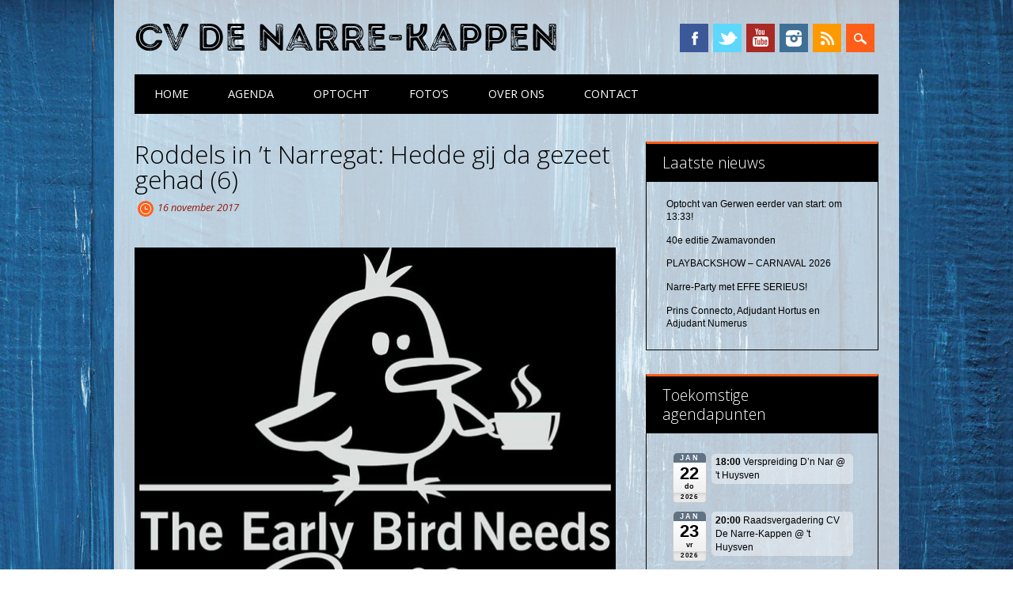

--- FILE ---
content_type: text/html; charset=UTF-8
request_url: https://www.narre-kappen.nl/van-alles/roddels-in-t-narregat-hedde-gij-da-gezeet-gehad-6
body_size: 10180
content:
<!DOCTYPE html>
<html lang="nl-NL" class="no-js">
<head>
  <meta charset="UTF-8" />
  <meta name="viewport" content="width=device-width, initial-scale=1" />
  <title>CV De Narre-Kappen  | Roddels in ’t Narregat: Hedde gij da gezeet gehad (6)</title>
  <link rel="profile" href="http://gmpg.org/xfn/11" />
  <link rel="pingback" href="https://www.narre-kappen.nl/xmlrpc.php" />
  <link rel="apple-touch-icon" sizes="180x180" href="/apple-touch-icon.png?v=RymNo0kEqk">
  <link rel="icon" type="image/png" sizes="32x32" href="/favicon-32x32.png?v=RymNo0kEqk">
  <link rel="icon" type="image/png" sizes="16x16" href="/favicon-16x16.png?v=RymNo0kEqk">
  <link rel="manifest" href="/site.webmanifest?v=RymNo0kEqk">
  <link rel="mask-icon" href="/safari-pinned-tab.svg?v=RymNo0kEqk" color="#5bbad5">
  <link rel="shortcut icon" href="/favicon.ico?v=RymNo0kEqk">
  <meta name="msapplication-TileColor" content="#da532c">
  <meta name="theme-color" content="#ffffff">

  <!-- Google tag (gtag.js) -->
  <script async src="https://www.googletagmanager.com/gtag/js?id=G-8SDYLGJR8D"></script>
  <script>
    window.dataLayer = window.dataLayer || [];
    function gtag(){dataLayer.push(arguments);}
    gtag('js', new Date());

    gtag('config', 'G-8SDYLGJR8D');
  </script>

  <title>Roddels in ’t Narregat: Hedde gij da gezeet gehad (6) &#8211; CV De Narre-Kappen</title>
<meta name='robots' content='max-image-preview:large' />
<link rel='dns-prefetch' href='//cdnjs.cloudflare.com' />
<link rel="alternate" type="application/rss+xml" title="CV De Narre-Kappen &raquo; feed" href="https://www.narre-kappen.nl/feed" />
<link rel="alternate" type="application/rss+xml" title="CV De Narre-Kappen &raquo; reacties feed" href="https://www.narre-kappen.nl/comments/feed" />
<link rel="alternate" title="oEmbed (JSON)" type="application/json+oembed" href="https://www.narre-kappen.nl/wp-json/oembed/1.0/embed?url=https%3A%2F%2Fwww.narre-kappen.nl%2Fvan-alles%2Froddels-in-t-narregat-hedde-gij-da-gezeet-gehad-6" />
<link rel="alternate" title="oEmbed (XML)" type="text/xml+oembed" href="https://www.narre-kappen.nl/wp-json/oembed/1.0/embed?url=https%3A%2F%2Fwww.narre-kappen.nl%2Fvan-alles%2Froddels-in-t-narregat-hedde-gij-da-gezeet-gehad-6&#038;format=xml" />
<style id='wp-img-auto-sizes-contain-inline-css' type='text/css'>
img:is([sizes=auto i],[sizes^="auto," i]){contain-intrinsic-size:3000px 1500px}
/*# sourceURL=wp-img-auto-sizes-contain-inline-css */
</style>
<link rel='stylesheet' id='ai1ec_style-css' href='//www.narre-kappen.nl/wp-content/plugins/all-in-one-event-calendar/cache/105d0712_ai1ec_parsed_css.css?ver=3.0.0' type='text/css' media='all' />
<link rel='stylesheet' id='wp-block-library-css' href='https://www.narre-kappen.nl/wp-includes/css/dist/block-library/style.min.css?ver=6.9' type='text/css' media='all' />
<style id='global-styles-inline-css' type='text/css'>
:root{--wp--preset--aspect-ratio--square: 1;--wp--preset--aspect-ratio--4-3: 4/3;--wp--preset--aspect-ratio--3-4: 3/4;--wp--preset--aspect-ratio--3-2: 3/2;--wp--preset--aspect-ratio--2-3: 2/3;--wp--preset--aspect-ratio--16-9: 16/9;--wp--preset--aspect-ratio--9-16: 9/16;--wp--preset--color--black: #000000;--wp--preset--color--cyan-bluish-gray: #abb8c3;--wp--preset--color--white: #ffffff;--wp--preset--color--pale-pink: #f78da7;--wp--preset--color--vivid-red: #cf2e2e;--wp--preset--color--luminous-vivid-orange: #ff6900;--wp--preset--color--luminous-vivid-amber: #fcb900;--wp--preset--color--light-green-cyan: #7bdcb5;--wp--preset--color--vivid-green-cyan: #00d084;--wp--preset--color--pale-cyan-blue: #8ed1fc;--wp--preset--color--vivid-cyan-blue: #0693e3;--wp--preset--color--vivid-purple: #9b51e0;--wp--preset--gradient--vivid-cyan-blue-to-vivid-purple: linear-gradient(135deg,rgb(6,147,227) 0%,rgb(155,81,224) 100%);--wp--preset--gradient--light-green-cyan-to-vivid-green-cyan: linear-gradient(135deg,rgb(122,220,180) 0%,rgb(0,208,130) 100%);--wp--preset--gradient--luminous-vivid-amber-to-luminous-vivid-orange: linear-gradient(135deg,rgb(252,185,0) 0%,rgb(255,105,0) 100%);--wp--preset--gradient--luminous-vivid-orange-to-vivid-red: linear-gradient(135deg,rgb(255,105,0) 0%,rgb(207,46,46) 100%);--wp--preset--gradient--very-light-gray-to-cyan-bluish-gray: linear-gradient(135deg,rgb(238,238,238) 0%,rgb(169,184,195) 100%);--wp--preset--gradient--cool-to-warm-spectrum: linear-gradient(135deg,rgb(74,234,220) 0%,rgb(151,120,209) 20%,rgb(207,42,186) 40%,rgb(238,44,130) 60%,rgb(251,105,98) 80%,rgb(254,248,76) 100%);--wp--preset--gradient--blush-light-purple: linear-gradient(135deg,rgb(255,206,236) 0%,rgb(152,150,240) 100%);--wp--preset--gradient--blush-bordeaux: linear-gradient(135deg,rgb(254,205,165) 0%,rgb(254,45,45) 50%,rgb(107,0,62) 100%);--wp--preset--gradient--luminous-dusk: linear-gradient(135deg,rgb(255,203,112) 0%,rgb(199,81,192) 50%,rgb(65,88,208) 100%);--wp--preset--gradient--pale-ocean: linear-gradient(135deg,rgb(255,245,203) 0%,rgb(182,227,212) 50%,rgb(51,167,181) 100%);--wp--preset--gradient--electric-grass: linear-gradient(135deg,rgb(202,248,128) 0%,rgb(113,206,126) 100%);--wp--preset--gradient--midnight: linear-gradient(135deg,rgb(2,3,129) 0%,rgb(40,116,252) 100%);--wp--preset--font-size--small: 13px;--wp--preset--font-size--medium: 20px;--wp--preset--font-size--large: 36px;--wp--preset--font-size--x-large: 42px;--wp--preset--spacing--20: 0.44rem;--wp--preset--spacing--30: 0.67rem;--wp--preset--spacing--40: 1rem;--wp--preset--spacing--50: 1.5rem;--wp--preset--spacing--60: 2.25rem;--wp--preset--spacing--70: 3.38rem;--wp--preset--spacing--80: 5.06rem;--wp--preset--shadow--natural: 6px 6px 9px rgba(0, 0, 0, 0.2);--wp--preset--shadow--deep: 12px 12px 50px rgba(0, 0, 0, 0.4);--wp--preset--shadow--sharp: 6px 6px 0px rgba(0, 0, 0, 0.2);--wp--preset--shadow--outlined: 6px 6px 0px -3px rgb(255, 255, 255), 6px 6px rgb(0, 0, 0);--wp--preset--shadow--crisp: 6px 6px 0px rgb(0, 0, 0);}:where(.is-layout-flex){gap: 0.5em;}:where(.is-layout-grid){gap: 0.5em;}body .is-layout-flex{display: flex;}.is-layout-flex{flex-wrap: wrap;align-items: center;}.is-layout-flex > :is(*, div){margin: 0;}body .is-layout-grid{display: grid;}.is-layout-grid > :is(*, div){margin: 0;}:where(.wp-block-columns.is-layout-flex){gap: 2em;}:where(.wp-block-columns.is-layout-grid){gap: 2em;}:where(.wp-block-post-template.is-layout-flex){gap: 1.25em;}:where(.wp-block-post-template.is-layout-grid){gap: 1.25em;}.has-black-color{color: var(--wp--preset--color--black) !important;}.has-cyan-bluish-gray-color{color: var(--wp--preset--color--cyan-bluish-gray) !important;}.has-white-color{color: var(--wp--preset--color--white) !important;}.has-pale-pink-color{color: var(--wp--preset--color--pale-pink) !important;}.has-vivid-red-color{color: var(--wp--preset--color--vivid-red) !important;}.has-luminous-vivid-orange-color{color: var(--wp--preset--color--luminous-vivid-orange) !important;}.has-luminous-vivid-amber-color{color: var(--wp--preset--color--luminous-vivid-amber) !important;}.has-light-green-cyan-color{color: var(--wp--preset--color--light-green-cyan) !important;}.has-vivid-green-cyan-color{color: var(--wp--preset--color--vivid-green-cyan) !important;}.has-pale-cyan-blue-color{color: var(--wp--preset--color--pale-cyan-blue) !important;}.has-vivid-cyan-blue-color{color: var(--wp--preset--color--vivid-cyan-blue) !important;}.has-vivid-purple-color{color: var(--wp--preset--color--vivid-purple) !important;}.has-black-background-color{background-color: var(--wp--preset--color--black) !important;}.has-cyan-bluish-gray-background-color{background-color: var(--wp--preset--color--cyan-bluish-gray) !important;}.has-white-background-color{background-color: var(--wp--preset--color--white) !important;}.has-pale-pink-background-color{background-color: var(--wp--preset--color--pale-pink) !important;}.has-vivid-red-background-color{background-color: var(--wp--preset--color--vivid-red) !important;}.has-luminous-vivid-orange-background-color{background-color: var(--wp--preset--color--luminous-vivid-orange) !important;}.has-luminous-vivid-amber-background-color{background-color: var(--wp--preset--color--luminous-vivid-amber) !important;}.has-light-green-cyan-background-color{background-color: var(--wp--preset--color--light-green-cyan) !important;}.has-vivid-green-cyan-background-color{background-color: var(--wp--preset--color--vivid-green-cyan) !important;}.has-pale-cyan-blue-background-color{background-color: var(--wp--preset--color--pale-cyan-blue) !important;}.has-vivid-cyan-blue-background-color{background-color: var(--wp--preset--color--vivid-cyan-blue) !important;}.has-vivid-purple-background-color{background-color: var(--wp--preset--color--vivid-purple) !important;}.has-black-border-color{border-color: var(--wp--preset--color--black) !important;}.has-cyan-bluish-gray-border-color{border-color: var(--wp--preset--color--cyan-bluish-gray) !important;}.has-white-border-color{border-color: var(--wp--preset--color--white) !important;}.has-pale-pink-border-color{border-color: var(--wp--preset--color--pale-pink) !important;}.has-vivid-red-border-color{border-color: var(--wp--preset--color--vivid-red) !important;}.has-luminous-vivid-orange-border-color{border-color: var(--wp--preset--color--luminous-vivid-orange) !important;}.has-luminous-vivid-amber-border-color{border-color: var(--wp--preset--color--luminous-vivid-amber) !important;}.has-light-green-cyan-border-color{border-color: var(--wp--preset--color--light-green-cyan) !important;}.has-vivid-green-cyan-border-color{border-color: var(--wp--preset--color--vivid-green-cyan) !important;}.has-pale-cyan-blue-border-color{border-color: var(--wp--preset--color--pale-cyan-blue) !important;}.has-vivid-cyan-blue-border-color{border-color: var(--wp--preset--color--vivid-cyan-blue) !important;}.has-vivid-purple-border-color{border-color: var(--wp--preset--color--vivid-purple) !important;}.has-vivid-cyan-blue-to-vivid-purple-gradient-background{background: var(--wp--preset--gradient--vivid-cyan-blue-to-vivid-purple) !important;}.has-light-green-cyan-to-vivid-green-cyan-gradient-background{background: var(--wp--preset--gradient--light-green-cyan-to-vivid-green-cyan) !important;}.has-luminous-vivid-amber-to-luminous-vivid-orange-gradient-background{background: var(--wp--preset--gradient--luminous-vivid-amber-to-luminous-vivid-orange) !important;}.has-luminous-vivid-orange-to-vivid-red-gradient-background{background: var(--wp--preset--gradient--luminous-vivid-orange-to-vivid-red) !important;}.has-very-light-gray-to-cyan-bluish-gray-gradient-background{background: var(--wp--preset--gradient--very-light-gray-to-cyan-bluish-gray) !important;}.has-cool-to-warm-spectrum-gradient-background{background: var(--wp--preset--gradient--cool-to-warm-spectrum) !important;}.has-blush-light-purple-gradient-background{background: var(--wp--preset--gradient--blush-light-purple) !important;}.has-blush-bordeaux-gradient-background{background: var(--wp--preset--gradient--blush-bordeaux) !important;}.has-luminous-dusk-gradient-background{background: var(--wp--preset--gradient--luminous-dusk) !important;}.has-pale-ocean-gradient-background{background: var(--wp--preset--gradient--pale-ocean) !important;}.has-electric-grass-gradient-background{background: var(--wp--preset--gradient--electric-grass) !important;}.has-midnight-gradient-background{background: var(--wp--preset--gradient--midnight) !important;}.has-small-font-size{font-size: var(--wp--preset--font-size--small) !important;}.has-medium-font-size{font-size: var(--wp--preset--font-size--medium) !important;}.has-large-font-size{font-size: var(--wp--preset--font-size--large) !important;}.has-x-large-font-size{font-size: var(--wp--preset--font-size--x-large) !important;}
/*# sourceURL=global-styles-inline-css */
</style>

<style id='classic-theme-styles-inline-css' type='text/css'>
/*! This file is auto-generated */
.wp-block-button__link{color:#fff;background-color:#32373c;border-radius:9999px;box-shadow:none;text-decoration:none;padding:calc(.667em + 2px) calc(1.333em + 2px);font-size:1.125em}.wp-block-file__button{background:#32373c;color:#fff;text-decoration:none}
/*# sourceURL=/wp-includes/css/classic-themes.min.css */
</style>
<link rel='stylesheet' id='contact-form-7-css' href='https://www.narre-kappen.nl/wp-content/plugins/contact-form-7/includes/css/styles.css?ver=6.1.4' type='text/css' media='all' />
<link rel='stylesheet' id='surfarama_style-css' href='https://www.narre-kappen.nl/wp-content/themes/surfarama/style.css?ver=6.9' type='text/css' media='all' />
<link rel='stylesheet' id='narre-style-css' href='https://www.narre-kappen.nl/wp-content/themes/narre-kappen-2014/style.css?ver=1.0.4.41' type='text/css' media='all' />
<link rel='stylesheet' id='intro-rust-free-font-css' href='https://www.narre-kappen.nl/wp-content/themes/narre-kappen-2014/css/intro-rust-free.css?ver=1.0.4.41' type='text/css' media='all' />
<link rel='stylesheet' id='fancybox-3-style-css' href='//cdnjs.cloudflare.com/ajax/libs/fancybox/3.0.47/jquery.fancybox.min.css?ver=6.9' type='text/css' media='all' />
<script type="text/javascript" src="https://www.narre-kappen.nl/wp-includes/js/jquery/jquery.min.js?ver=3.7.1" id="jquery-core-js"></script>
<script type="text/javascript" src="https://www.narre-kappen.nl/wp-includes/js/jquery/jquery-migrate.min.js?ver=3.4.1" id="jquery-migrate-js"></script>
<script type="text/javascript" src="https://www.narre-kappen.nl/wp-content/themes/surfarama/library/js/modernizr-2.6.2.min.js?ver=2.6.2" id="modernizr-js"></script>
<script type="text/javascript" src="https://www.narre-kappen.nl/wp-includes/js/imagesloaded.min.js?ver=5.0.0" id="imagesloaded-js"></script>
<script type="text/javascript" src="https://www.narre-kappen.nl/wp-includes/js/masonry.min.js?ver=4.2.2" id="masonry-js"></script>
<script type="text/javascript" src="https://www.narre-kappen.nl/wp-content/themes/surfarama/library/js/scripts.js?ver=1.0.0" id="surfarama_custom_js-js"></script>
<link rel="https://api.w.org/" href="https://www.narre-kappen.nl/wp-json/" /><link rel="alternate" title="JSON" type="application/json" href="https://www.narre-kappen.nl/wp-json/wp/v2/posts/3749" /><link rel="canonical" href="https://www.narre-kappen.nl/van-alles/roddels-in-t-narregat-hedde-gij-da-gezeet-gehad-6" />
<link rel='shortlink' href='https://www.narre-kappen.nl/?p=3749' />
<style id="surfarama-styles-extra" type="text/css">
a, a:visited, .commentlist a.comment-reply-link:hover, #buddypress div.pagination .pagination-links a { color: #ff5e19; }
a.button, input[type="submit"], input[type="button"], ul.button-nav li a, div.generic-button a, #buddypress div.pagination .pagination-links a:hover, #buddypress button,
#buddypress a.button, #buddypress input[type=submit], #buddypress input[type=button], #buddypress input[type=reset], #buddypress ul.button-nav li a, #buddypress div.generic-button a, #buddypress .comment-reply-link, a.bp-title-button { background-color: #ff5e19; }
</style>
		 <style id="surfarama-styles" type="text/css">
	 	 #site-title a { color: #000000; }
	 	.post_content a, .post_content a:visited, .cycle-pager span.cycle-pager-active, .post_content ul li:before, .post_content ol li:before, .colortxt { color: #ff5e19; }
	#search-box-wrap, #search-icon,	nav[role=navigation] .menu ul li a:hover, nav[role=navigation] .menu ul li.current-menu-item a, .nav ul li.current_page_item a, nav[role=navigation] .menu ul li.current_page_item a, .meta-by, .meta-on, .meta-com, .grid-box, .grid-box .cat-links, .pagination a:hover, .pagination .current, .cat-meta-color, .colorbar, #respond #submit { background-color: #ff5e19; }
	.pagination a:hover, .pagination .current, footer[role=contentinfo] a {	color: #fff; }
	#sidebar .widget, #sidebar-home .widget { border-top-color: #ff5e19; }
		.entry-meta a, .category-archive-meta, .category-archive-meta a, .commentlist .vcard time a, .comment-meta a, #respond .comment-notes, #respond .logged-in-as { color: #961b09; }
		body, .entry-meta, #comment-nav-above a, #comment-nav-below a, #nav-above a, #nav-below a, #image-navigation a, #sidebar .widget a, #sidebar-home .widget a, #respond a, #site-generator, #site-generator a { color: #000000; }
		nav[role=navigation] div.menu, .pagination span, .pagination a, #sidebar .widget-title, #sidebar-home .widget-title { background-color: #000000; }
	#sidebar .widget, #sidebar-home .widget { border-left-color: #000000; border-right-color: #000000; border-bottom-color: #000000; }
	footer[role=contentinfo] { border-top-color: #000000; }
	     </style>
	<style type="text/css" id="custom-background-css">
body.custom-background { background-image: url("https://www.narre-kappen.nl/wp-content/uploads/2018/10/blauwe-planken-crop-1920.jpg"); background-position: center top; background-size: cover; background-repeat: no-repeat; background-attachment: fixed; }
</style>
	<link rel="icon" href="https://www.narre-kappen.nl/wp-content/uploads/2019/10/cropped-Logo-CV-2019-blauwe-planken-vierkant-tbv-favicon-32x32.jpg" sizes="32x32" />
<link rel="icon" href="https://www.narre-kappen.nl/wp-content/uploads/2019/10/cropped-Logo-CV-2019-blauwe-planken-vierkant-tbv-favicon-192x192.jpg" sizes="192x192" />
<link rel="apple-touch-icon" href="https://www.narre-kappen.nl/wp-content/uploads/2019/10/cropped-Logo-CV-2019-blauwe-planken-vierkant-tbv-favicon-180x180.jpg" />
<meta name="msapplication-TileImage" content="https://www.narre-kappen.nl/wp-content/uploads/2019/10/cropped-Logo-CV-2019-blauwe-planken-vierkant-tbv-favicon-270x270.jpg" />
<style type="text/css" media="screen">
				html { margin-top: 0px !important; }
				* html body { margin-top: 0px !important; }
				</style></head>

<body class="wp-singular post-template-default single single-post postid-3749 single-format-standard custom-background wp-theme-surfarama wp-child-theme-narre-kappen-2014">
<div id="container">
	<div id="search-box-wrap">
        <div id="search-box">
           <div id="close-x">x</div>
           <form role="search" method="get" id="searchform" class="searchform" action="https://www.narre-kappen.nl/">
				<div>
					<label class="screen-reader-text" for="s">Zoeken naar:</label>
					<input type="text" value="" name="s" id="s" />
					<input type="submit" id="searchsubmit" value="Zoeken" />
				</div>
			</form>        </div>
    </div>

	<header id="branding" role="banner">
      <div id="inner-header" class="clearfix">
		<div id="site-heading">
        				<div id="site-title"><a href="https://www.narre-kappen.nl/" title="CV De Narre-Kappen" rel="home">CV De Narre-Kappen</a></div>
            		</div>
        
        <div id="social-media" class="clearfix">
            
        	            <a href="https://www.facebook.com/NarreKappen" class="social-fb" title="https://www.facebook.com/NarreKappen" target="_blank">Facebook</a>
                        
                        <a href="https://twitter.com/Narrekappen" class="social-tw" title="https://twitter.com/Narrekappen" target="_blank">Twitter</a>
            			
                        
                        
                        
                        <a href="https://www.youtube.com/channel/UC7AFCZURiy-XX7gWHRj_RJQ/videos" class="social-yt" title="https://www.youtube.com/channel/UC7AFCZURiy-XX7gWHRj_RJQ/videos" target="_blank">YouTube</a>
                        
                        
                        <a href="https://www.instagram.com/narrekappen/" class="social-in" title="https://www.instagram.com/narrekappen/" target="_blank">Instagram</a>
                        
                        
                        
                        
                        <a href="https://www.narre-kappen.nl/feed" class="social-rs" title="https://www.narre-kappen.nl/feed" target="_blank">RSS</a>
                        
                        
            <div id="search-icon"></div>
            
         </div>
		
      </div>
      
      <nav id="access" role="navigation">
			<h1 class="assistive-text section-heading">Hoofdmenu</h1>
			<div class="skip-link screen-reader-text"><a href="#content" title="Spring naar inhoud">Spring naar inhoud</a></div>
			<div class="menu"><ul id="menu-hoofdnavigatiemenu" class="menu"><li id="menu-item-4222" class="menu-item menu-item-type-custom menu-item-object-custom menu-item-home menu-item-4222"><a href="https://www.narre-kappen.nl/">Home</a></li>
<li id="menu-item-1582" class="menu-item menu-item-type-post_type menu-item-object-page menu-item-1582"><a href="https://www.narre-kappen.nl/agenda">Agenda</a></li>
<li id="menu-item-3884" class="menu-item menu-item-type-post_type menu-item-object-page menu-item-3884"><a href="https://www.narre-kappen.nl/optocht-informatie-en-inschrijven">Optocht</a></li>
<li id="menu-item-4450" class="menu-item menu-item-type-custom menu-item-object-custom menu-item-4450"><a href="/fotos">Foto&#8217;s</a></li>
<li id="menu-item-1583" class="menu-item menu-item-type-post_type menu-item-object-page menu-item-has-children menu-item-1583"><a href="https://www.narre-kappen.nl/over-ons">Over ons</a>
<ul class="sub-menu">
	<li id="menu-item-7469" class="menu-item menu-item-type-post_type menu-item-object-post menu-item-7469"><a href="https://www.narre-kappen.nl/geschiedenis/prins-connecto-adjudant-hortus-en-adjudant-numerus">Prins Connecto, Adjudant Hortus en Adjudant Numerus</a></li>
	<li id="menu-item-7470" class="menu-item menu-item-type-post_type menu-item-object-post menu-item-7470"><a href="https://www.narre-kappen.nl/jeugd/de-jeugd-gaat-de-onderwaterwereld-in-met-jeugdprins-aqua-hofdame-moana-en-adjudant-oceana">Jeugdtrio: Jeugdprins Aqua, Hofdame Moana en Adjudant Oceana</a></li>
	<li id="menu-item-1586" class="menu-item menu-item-type-taxonomy menu-item-object-category menu-item-has-children menu-item-1586"><a href="https://www.narre-kappen.nl/thema/de-nar">D&#8217;n Nar</a>
	<ul class="sub-menu">
		<li id="menu-item-3243" class="menu-item menu-item-type-post_type menu-item-object-page menu-item-3243"><a href="https://www.narre-kappen.nl/over-ons/adverteren">Adverteren</a></li>
		<li id="menu-item-1840" class="menu-item menu-item-type-custom menu-item-object-custom menu-item-1840"><a href="https://www.narre-kappen.nl/van-alles/donderdagavond-verspreiding-dn-nar-in-gerwen-2">Bekijk D&#8217;n Nar 2025 in tabloid formaat</a></li>
	</ul>
</li>
	<li id="menu-item-1587" class="menu-item menu-item-type-taxonomy menu-item-object-category menu-item-has-children menu-item-1587"><a href="https://www.narre-kappen.nl/thema/geschiedenis">Geschiedenis</a>
	<ul class="sub-menu">
		<li id="menu-item-2137" class="menu-item menu-item-type-post_type menu-item-object-page menu-item-2137"><a href="https://www.narre-kappen.nl/over-ons/overzicht-prinsen">Wie waren er allemaal prins?</a></li>
		<li id="menu-item-2138" class="menu-item menu-item-type-post_type menu-item-object-page menu-item-2138"><a href="https://www.narre-kappen.nl/over-ons/overzicht-jeugdprinsen">Wie waren er allemaal jeugdprins?</a></li>
		<li id="menu-item-3309" class="menu-item menu-item-type-custom menu-item-object-custom menu-item-3309"><a href="https://www.narre-kappen.nl/tag/senior-van-het-jaar">Senior van het jaar</a></li>
	</ul>
</li>
	<li id="menu-item-1589" class="menu-item menu-item-type-taxonomy menu-item-object-category menu-item-has-children menu-item-1589"><a href="https://www.narre-kappen.nl/thema/jeugd">Jeugd</a>
	<ul class="sub-menu">
		<li id="menu-item-1585" class="menu-item menu-item-type-taxonomy menu-item-object-category menu-item-1585"><a href="https://www.narre-kappen.nl/thema/dansgarde">Dansgarde</a></li>
	</ul>
</li>
	<li id="menu-item-1591" class="menu-item menu-item-type-taxonomy menu-item-object-category menu-item-has-children menu-item-1591"><a href="https://www.narre-kappen.nl/thema/optocht">Optocht</a>
	<ul class="sub-menu">
		<li id="menu-item-1598" class="menu-item menu-item-type-post_type menu-item-object-page menu-item-1598"><a href="https://www.narre-kappen.nl/optocht-informatie-en-inschrijven">Optocht: informatie en inschrijven</a></li>
		<li id="menu-item-2233" class="menu-item menu-item-type-post_type menu-item-object-page menu-item-2233"><a href="https://www.narre-kappen.nl/optocht-informatie-en-inschrijven/route-optocht-van-gerwen">Route optocht van Gerwen</a></li>
	</ul>
</li>
	<li id="menu-item-1592" class="menu-item menu-item-type-taxonomy menu-item-object-category menu-item-1592"><a href="https://www.narre-kappen.nl/thema/playbackshow">Playbackshow</a></li>
	<li id="menu-item-1593" class="menu-item menu-item-type-taxonomy menu-item-object-category menu-item-1593"><a href="https://www.narre-kappen.nl/thema/raad-van-elf">Raad van Elf</a></li>
	<li id="menu-item-1594" class="menu-item menu-item-type-taxonomy menu-item-object-category current-post-ancestor current-menu-parent current-post-parent menu-item-1594"><a href="https://www.narre-kappen.nl/thema/van-alles">Van alles</a></li>
	<li id="menu-item-1595" class="menu-item menu-item-type-taxonomy menu-item-object-category menu-item-1595"><a href="https://www.narre-kappen.nl/thema/zwamavonden">Zwamavonden</a></li>
	<li id="menu-item-4533" class="menu-item menu-item-type-post_type menu-item-object-page menu-item-4533"><a href="https://www.narre-kappen.nl/over-ons/lidmaatschap">Lidmaatschap</a></li>
	<li id="menu-item-7431" class="menu-item menu-item-type-post_type menu-item-object-page menu-item-7431"><a href="https://www.narre-kappen.nl/over-ons/huisregels">Huisregels</a></li>
</ul>
</li>
<li id="menu-item-1581" class="menu-item menu-item-type-post_type menu-item-object-page menu-item-has-children menu-item-1581"><a href="https://www.narre-kappen.nl/contact">Contact</a>
<ul class="sub-menu">
	<li id="menu-item-1584" class="menu-item menu-item-type-post_type menu-item-object-page menu-item-1584"><a href="https://www.narre-kappen.nl/over-ons/commissies">Alle commissies op een rijtje</a></li>
	<li id="menu-item-1842" class="menu-item menu-item-type-post_type menu-item-object-page menu-item-1842"><a href="https://www.narre-kappen.nl/optocht-informatie-en-inschrijven">Optocht: informatie en inschrijven</a></li>
	<li id="menu-item-6475" class="menu-item menu-item-type-post_type menu-item-object-post menu-item-6475"><a href="https://www.narre-kappen.nl/van-alles/haltetijden-gratis-bus-lijn-111">Haltetijden gratis pendelbus Lijn 111</a></li>
	<li id="menu-item-3819" class="menu-item menu-item-type-post_type menu-item-object-page menu-item-3819"><a href="https://www.narre-kappen.nl/over-ons/adverteren">Adverteren</a></li>
	<li id="menu-item-2638" class="menu-item menu-item-type-post_type menu-item-object-page menu-item-has-children menu-item-2638"><a href="https://www.narre-kappen.nl/nieuwsbrief">Nieuwsbrief</a>
	<ul class="sub-menu">
		<li id="menu-item-2691" class="menu-item menu-item-type-custom menu-item-object-custom menu-item-2691"><a href="https://www.narre-kappen.nl/newsletters">Archief</a></li>
	</ul>
</li>
	<li id="menu-item-4532" class="menu-item menu-item-type-post_type menu-item-object-page menu-item-4532"><a href="https://www.narre-kappen.nl/over-ons/lidmaatschap">Lid worden</a></li>
</ul>
</li>
</ul></div>		</nav><!-- #access -->
      
	</header><!-- #branding -->

    <div id="content" class="clearfix">
        
        <div id="main" class="col620 clearfix" role="main">

			
				
<article id="post-3749" class="post-3749 post type-post status-publish format-standard has-post-thumbnail hentry category-van-alles tag-237 tag-pkc tag-prins tag-prinsenbal tag-prinsenjagen tag-raaij tag-tips">
	<header class="entry-header">
		<h1 class="entry-title">Roddels in ’t Narregat: Hedde gij da gezeet gehad (6)</h1>

		<div class="entry-meta clearfix">
			<span class="byline"> <span class="sep meta-on"> Date </span> <a href="https://www.narre-kappen.nl/van-alles/roddels-in-t-narregat-hedde-gij-da-gezeet-gehad-6" title="09:14" rel="bookmark"><time class="entry-date" datetime="2017-11-16T09:14:41+01:00">16 november 2017</time></a></span>            		</div><!-- .entry-meta -->
	</header><!-- .entry-header -->
	
	<div class="entry-content post_content">
				
						
						
			<img width="610" height="546" src="https://www.narre-kappen.nl/wp-content/uploads/2017/11/early-bird-610x546.jpg" class="single-featured wp-post-image" alt="" decoding="async" fetchpriority="high" srcset="https://www.narre-kappen.nl/wp-content/uploads/2017/11/early-bird-610x546.jpg 610w, https://www.narre-kappen.nl/wp-content/uploads/2017/11/early-bird-420x376.jpg 420w, https://www.narre-kappen.nl/wp-content/uploads/2017/11/early-bird-768x687.jpg 768w, https://www.narre-kappen.nl/wp-content/uploads/2017/11/early-bird-168x150.jpg 168w, https://www.narre-kappen.nl/wp-content/uploads/2017/11/early-bird-460x412.jpg 460w, https://www.narre-kappen.nl/wp-content/uploads/2017/11/early-bird-220x197.jpg 220w, https://www.narre-kappen.nl/wp-content/uploads/2017/11/early-bird.jpg 800w" sizes="(max-width: 610px) 100vw, 610px" />			
						
						
				
		<p>Het officiële carnavalsseizoen is afgelopen weekend op 11-11 weer van start gegaan. Bij enkele verenigingen is de nieuwe prins(es) al bekend. We willen de zusterverenigingen dan ook van harte feliciteren met hun prachtige hoogheden. Ook op het Heedoedemeefeest, waar de uitslag van de dorpsquiz bekend is gemaakt, konden de voetjes van de vloer om een mooi feestje te bouwen. Genoeg gelegenheid voor iedereen dus om op slinkse wijze toch te proberen het grootste geheim van ’t Narregat te ontrafelen.</p>
<p>Gelukkig hebben we nog twee weken de tijd om ervoor te zorgen dat alles tot in de puntjes kan worden voorbereid. Ook wel spannende weken want het gonst in het dorp, verschillende namen passeren de revue. Er werd zelfs bij de plaatselijke fotograaf gepost om te kijken of ze hem/haar daar zouden treffen. Maar de hints spreken eigenlijk wel voor zich. Echt al te moeilijk zou het niet moeten zijn dus mensen: zuuk ut nie te wijd!</p>
<p>Hier is de nieuwe aanwijzing voor deze week. Succes allemaal!</p>
<p><strong>10) ‘t is een vroege vogel</strong></p>
<p>Als reminder hier nog de tips van afgelopen weken:<br />
1) Vandaag is rood<br />
2) Het is geen losse flodder<br />
3) ’t is nooit genoeg<br />
4) Hij/zij maakt veel kilometers<br />
5) hij/zij staat er niet alleen voor<br />
6) wordt veel gewisseld<br />
7) Het feest begint al wat eerder<br />
8) Vette hap<br />
9) Mist niets</p>
			</div><!-- .entry-content -->

	<footer class="entry-meta">
		<span class="cat-meta-color">Geplaatst in <a href="https://www.narre-kappen.nl/thema/van-alles" rel="tag">Van alles</a></span><div class="colorbar"></div> Getagd <a href="https://www.narre-kappen.nl/tag/2018" rel="tag">2018</a>, <a href="https://www.narre-kappen.nl/tag/pkc" rel="tag">PKC</a>, <a href="https://www.narre-kappen.nl/tag/prins" rel="tag">Prins</a>, <a href="https://www.narre-kappen.nl/tag/prinsenbal" rel="tag">prinsenbal</a>, <a href="https://www.narre-kappen.nl/tag/prinsenjagen" rel="tag">prinsenjagen</a>, <a href="https://www.narre-kappen.nl/tag/raaij" rel="tag">raaij</a>, <a href="https://www.narre-kappen.nl/tag/tips" rel="tag">tips</a>. Maak een bladwijzer van de <a href="https://www.narre-kappen.nl/van-alles/roddels-in-t-narregat-hedde-gij-da-gezeet-gehad-6" title="Permalink to Roddels in ’t Narregat: Hedde gij da gezeet gehad (6)" rel="bookmark">permalink</a>.
			</footer><!-- .entry-meta -->
    
</article><!-- #post-3749 -->

					<nav id="nav-below">
		<h1 class="assistive-text section-heading">Berichtnavigatie</h1>

	
		<div class="nav-previous"><a href="https://www.narre-kappen.nl/van-alles/roddels-in-t-narregat-hedde-gij-da-gezeet-gehad-5" rel="prev"><span class="meta-nav">&larr; Vorige</span></a></div>		<div class="nav-next"><a href="https://www.narre-kappen.nl/van-alles/roddels-in-t-narregat-hedde-gij-da-gezeet-gehad-7" rel="next"><span class="meta-nav">Volgende &rarr;</span></a></div>
	
	</nav><!-- #nav-below -->
	
				
			
        </div> <!-- end #main -->

        		<div id="sidebar" class="widget-area col300" role="complementary">

			
		<aside id="recent-posts-4" class="widget widget_recent_entries">
		<div class="widget-title">Laatste nieuws</div>
		<ul>
											<li>
					<a href="https://www.narre-kappen.nl/optocht/optocht-van-gerwen-eerder-van-start-om-1333">Optocht van Gerwen eerder van start: om 13:33!</a>
									</li>
											<li>
					<a href="https://www.narre-kappen.nl/van-alles/40e-editie-zwamavonden">40e editie Zwamavonden</a>
									</li>
											<li>
					<a href="https://www.narre-kappen.nl/van-alles/playbackshow-carnaval-2026">PLAYBACKSHOW &#8211; CARNAVAL 2026</a>
									</li>
											<li>
					<a href="https://www.narre-kappen.nl/van-alles/narre-party-met-effe-serieus">Narre-Party met EFFE SERIEUS!</a>
									</li>
											<li>
					<a href="https://www.narre-kappen.nl/geschiedenis/prins-connecto-adjudant-hortus-en-adjudant-numerus">Prins Connecto, Adjudant Hortus en Adjudant Numerus</a>
									</li>
					</ul>

		</aside>			
			<aside id="ai1ec_agenda_widget-2" class="widget widget_ai1ec_agenda_widget">

	<div class="widget-title">Toekomstige agendapunten</div>

<style>
<!--

-->
</style>
<div class="timely ai1ec-agenda-widget-view ai1ec-clearfix">

			<div>
													<div class="ai1ec-date
					">
					<a class="ai1ec-date-title ai1ec-load-view"
						href="https&#x3A;&#x2F;&#x2F;www.narre-kappen.nl&#x2F;agenda&#x2F;action&#x7E;oneday&#x2F;exact_date&#x7E;22-1-2026&#x2F;">
						<div class="ai1ec-month">jan</div>
						<div class="ai1ec-day">22</div>
						<div class="ai1ec-weekday">do</div>
													<div class="ai1ec-year">2026</div>
											</a>
					<div class="ai1ec-date-events">
													 																					<div class="ai1ec-event
									ai1ec-event-id-7400
									ai1ec-event-instance-id-875
									">

									<a href="https&#x3A;&#x2F;&#x2F;www.narre-kappen.nl&#x2F;event&#x2F;verspreiding-dn-nar-2&#x3F;instance_id&#x3D;875"
										class="ai1ec-popup-trigger ai1ec-load-event">
																					<span class="ai1ec-event-time">
												18:00
											</span>
										
										<span class="ai1ec-event-title">
											Verspreiding D&rsquo;n Nar
																							<span class="ai1ec-event-location"
													>@ &#039;t Huysven</span>
																					</span>
									</a>

									<div class="ai1ec-popover ai1ec-popup 
	ai1ec-event-instance-id-875">

		
	<span class="ai1ec-popup-title">
		<a href="https&#x3A;&#x2F;&#x2F;www.narre-kappen.nl&#x2F;event&#x2F;verspreiding-dn-nar-2&#x3F;instance_id&#x3D;875"
		   class="ai1ec-load-event"
			>Verspreiding D&rsquo;n Nar</a>
					<span class="ai1ec-event-location"
				>@ &#039;t Huysven</span>
					</span>

	
	<div class="ai1ec-event-time">
					jan 22 @ 18:00 – 20:00
			</div>

	
			<div class="ai1ec-popup-excerpt">&nbsp;</div>
	
</div>

								</div>
							 						 					</div>
				</div>
							<div class="ai1ec-date
					">
					<a class="ai1ec-date-title ai1ec-load-view"
						href="https&#x3A;&#x2F;&#x2F;www.narre-kappen.nl&#x2F;agenda&#x2F;action&#x7E;oneday&#x2F;exact_date&#x7E;23-1-2026&#x2F;">
						<div class="ai1ec-month">jan</div>
						<div class="ai1ec-day">23</div>
						<div class="ai1ec-weekday">vr</div>
													<div class="ai1ec-year">2026</div>
											</a>
					<div class="ai1ec-date-events">
													 																					<div class="ai1ec-event
									ai1ec-event-id-7401
									ai1ec-event-instance-id-915
									">

									<a href="https&#x3A;&#x2F;&#x2F;www.narre-kappen.nl&#x2F;event&#x2F;raadsvergadering-cv-de-narre-kappen&#x3F;instance_id&#x3D;915"
										class="ai1ec-popup-trigger ai1ec-load-event">
																					<span class="ai1ec-event-time">
												20:00
											</span>
										
										<span class="ai1ec-event-title">
											Raadsvergadering CV De Narre-Kappen
																							<span class="ai1ec-event-location"
													>@ &#039;t Huysven</span>
																					</span>
									</a>

									<div class="ai1ec-popover ai1ec-popup 
	ai1ec-event-instance-id-915">

		
	<span class="ai1ec-popup-title">
		<a href="https&#x3A;&#x2F;&#x2F;www.narre-kappen.nl&#x2F;event&#x2F;raadsvergadering-cv-de-narre-kappen&#x3F;instance_id&#x3D;915"
		   class="ai1ec-load-event"
			>Raadsvergadering CV De Narre-Kappen</a>
					<span class="ai1ec-event-location"
				>@ &#039;t Huysven</span>
					</span>

	
	<div class="ai1ec-event-time">
					jan 23 @ 20:00 – 22:00
			</div>

	
			<div class="ai1ec-popup-excerpt">&nbsp;</div>
	
</div>

								</div>
							 						 					</div>
				</div>
							<div class="ai1ec-date
					">
					<a class="ai1ec-date-title ai1ec-load-view"
						href="https&#x3A;&#x2F;&#x2F;www.narre-kappen.nl&#x2F;agenda&#x2F;action&#x7E;oneday&#x2F;exact_date&#x7E;24-1-2026&#x2F;">
						<div class="ai1ec-month">jan</div>
						<div class="ai1ec-day">24</div>
						<div class="ai1ec-weekday">za</div>
													<div class="ai1ec-year">2026</div>
											</a>
					<div class="ai1ec-date-events">
													 																					<div class="ai1ec-event
									ai1ec-event-id-7472
									ai1ec-event-instance-id-919
									">

									<a href="https&#x3A;&#x2F;&#x2F;www.narre-kappen.nl&#x2F;event&#x2F;wedden-dat-je-lacht&#x3F;instance_id&#x3D;919"
										class="ai1ec-popup-trigger ai1ec-load-event">
																					<span class="ai1ec-event-time">
												20:00
											</span>
										
										<span class="ai1ec-event-title">
											Wedden dat je lacht
																							<span class="ai1ec-event-location"
													>@ Dorpshuis Lieshout</span>
																					</span>
									</a>

									<div class="ai1ec-popover ai1ec-popup 
	ai1ec-event-instance-id-919">

		
	<span class="ai1ec-popup-title">
		<a href="https&#x3A;&#x2F;&#x2F;www.narre-kappen.nl&#x2F;event&#x2F;wedden-dat-je-lacht&#x3F;instance_id&#x3D;919"
		   class="ai1ec-load-event"
			>Wedden dat je lacht</a>
					<span class="ai1ec-event-location"
				>@ Dorpshuis Lieshout</span>
					</span>

	
	<div class="ai1ec-event-time">
					jan 24 @ 20:00 – 23:59
			</div>

	
			<div class="ai1ec-popup-excerpt">&nbsp;</div>
	
</div>

								</div>
							 						 					</div>
				</div>
			 		</div>
	 
			<div class="ai1ec-subscribe-buttons-widget">
							<a class="ai1ec-btn ai1ec-btn-default ai1ec-btn-xs ai1ec-pull-right
					ai1ec-calendar-link"
					href="https&#x3A;&#x2F;&#x2F;www.narre-kappen.nl&#x2F;agenda&#x2F;">
					Toon agenda
					<i class="ai1ec-fa ai1ec-fa-arrow-right"></i>
				</a>
			
							<div class="ai1ec-subscribe-dropdown ai1ec-dropdown ai1ec-btn
	ai1ec-btn-default ai1ec-btn-xs">
	<span role="button" class="ai1ec-dropdown-toggle ai1ec-subscribe"
			data-toggle="ai1ec-dropdown">
		<i class="ai1ec-fa ai1ec-icon-rss ai1ec-fa-lg ai1ec-fa-fw"></i>
		<span class="ai1ec-hidden-xs">
							Voeg toe
						<span class="ai1ec-caret"></span>
		</span>
	</span>
			<ul class="ai1ec-dropdown-menu ai1ec-pull-left" role="menu">
		<li>
			<a class="ai1ec-tooltip-trigger ai1ec-tooltip-auto" target="_blank"
				data-placement="right" title="Kopieer deze URL voor je eigen Timely agenda of klik om aan je RTF agenda toe te voegen."
				href="http&#x3A;&#x2F;&#x2F;www.narre-kappen.nl&#x2F;&#x3F;plugin&#x3D;all-in-one-event-calendar&amp;controller&#x3D;ai1ec_exporter_controller&amp;action&#x3D;export_events">
				<i class="ai1ec-fa ai1ec-fa-lg ai1ec-fa-fw ai1ec-icon-timely"></i>
				Voeg toe aan Timely agenda
			</a>
		</li>
		<li>
			<a class="ai1ec-tooltip-trigger ai1ec-tooltip-auto" target="_blank"
			  data-placement="right" title="Neem een abonnement op deze agenda in je Google agenda"
			  href="https://www.google.com/calendar/render?cid=http&#x25;3A&#x25;2F&#x25;2Fwww.narre-kappen.nl&#x25;2F&#x25;3Fplugin&#x25;3Dall-in-one-event-calendar&#x25;26controller&#x25;3Dai1ec_exporter_controller&#x25;26action&#x25;3Dexport_events&#x25;26no_html&#x25;3Dtrue&#x25;26&#x25;26">
				<i class="ai1ec-fa ai1ec-icon-google ai1ec-fa-lg ai1ec-fa-fw"></i>
				Voeg toe aan Google
			</a>
		</li>
		<li>
			<a class="ai1ec-tooltip-trigger ai1ec-tooltip-auto" target="_blank"
			  data-placement="right" title="Neem een abonnement op deze agenda in MS Outlook"
			  href="webcal&#x3A;&#x2F;&#x2F;www.narre-kappen.nl&#x2F;&#x3F;plugin&#x3D;all-in-one-event-calendar&amp;controller&#x3D;ai1ec_exporter_controller&amp;action&#x3D;export_events&amp;no_html&#x3D;true">
				<i class="ai1ec-fa ai1ec-icon-windows ai1ec-fa-lg ai1ec-fa-fw"></i>
				Voeg toe aan Outlook
			</a>
		</li>
		<li>
			<a class="ai1ec-tooltip-trigger ai1ec-tooltip-auto" target="_blank"
			  data-placement="right" title="Neem een abonnement op deze agenda in Apple Agenda/iCal"
			  href="webcal&#x3A;&#x2F;&#x2F;www.narre-kappen.nl&#x2F;&#x3F;plugin&#x3D;all-in-one-event-calendar&amp;controller&#x3D;ai1ec_exporter_controller&amp;action&#x3D;export_events&amp;no_html&#x3D;true">
				<i class="ai1ec-fa ai1ec-icon-apple ai1ec-fa-lg ai1ec-fa-fw"></i>
				Voeg toe aan Apple Agenda
			</a>
		</li>
		<li>
						<a class="ai1ec-tooltip-trigger ai1ec-tooltip-auto"
			  data-placement="right" title="Neem abonnement op deze agenda in een andere tekstagenda"
			  href="http&#x3A;&#x2F;&#x2F;www.narre-kappen.nl&#x2F;&#x3F;plugin&#x3D;all-in-one-event-calendar&amp;controller&#x3D;ai1ec_exporter_controller&amp;action&#x3D;export_events&amp;no_html&#x3D;true">
				<i class="ai1ec-fa ai1ec-icon-calendar ai1ec-fa-fw"></i>
				Voeg toe aan andere agenda
			</a>
		</li>
		<li>
			<a class="ai1ec-tooltip-trigger ai1ec-tooltip-auto"
			  data-placement="right" title=""
			  href="http&#x3A;&#x2F;&#x2F;www.narre-kappen.nl&#x2F;&#x3F;plugin&#x3D;all-in-one-event-calendar&amp;controller&#x3D;ai1ec_exporter_controller&amp;action&#x3D;export_events&xml=true">
				<i class="ai1ec-fa ai1ec-fa-file-text ai1ec-fa-lg ai1ec-fa-fw"></i>
				Export to XML
			</a>
		</li>
	</ul>
</div>

					</div>
	 
</div>



</aside>		</div><!-- #sidebar .widget-area -->

    </div> <!-- end #content -->
        

	<footer id="colophon" role="contentinfo">
		<div id="site-generator">
			<a href="https://www.narre-kappen.nl"><img class="footer-logo" src="https://www.narre-kappen.nl/wp-content/themes/narre-kappen-2014/images/Logo-CV-De-Narre-Kappen-2024.png" alt="CV De Narre-Kappen"></a><br />
			&copy; 1963-2026 <a href="https://www.narre-kappen.nl">CV De Narre-Kappen</a>
		</div>
	</footer><!-- #colophon -->
</div><!-- #container -->

<script type="speculationrules">
{"prefetch":[{"source":"document","where":{"and":[{"href_matches":"/*"},{"not":{"href_matches":["/wp-*.php","/wp-admin/*","/wp-content/uploads/*","/wp-content/*","/wp-content/plugins/*","/wp-content/themes/narre-kappen-2014/*","/wp-content/themes/surfarama/*","/*\\?(.+)"]}},{"not":{"selector_matches":"a[rel~=\"nofollow\"]"}},{"not":{"selector_matches":".no-prefetch, .no-prefetch a"}}]},"eagerness":"conservative"}]}
</script>
<script type="text/javascript" src="https://www.narre-kappen.nl/wp-includes/js/dist/hooks.min.js?ver=dd5603f07f9220ed27f1" id="wp-hooks-js"></script>
<script type="text/javascript" src="https://www.narre-kappen.nl/wp-includes/js/dist/i18n.min.js?ver=c26c3dc7bed366793375" id="wp-i18n-js"></script>
<script type="text/javascript" id="wp-i18n-js-after">
/* <![CDATA[ */
wp.i18n.setLocaleData( { 'text direction\u0004ltr': [ 'ltr' ] } );
//# sourceURL=wp-i18n-js-after
/* ]]> */
</script>
<script type="text/javascript" src="https://www.narre-kappen.nl/wp-content/plugins/contact-form-7/includes/swv/js/index.js?ver=6.1.4" id="swv-js"></script>
<script type="text/javascript" id="contact-form-7-js-translations">
/* <![CDATA[ */
( function( domain, translations ) {
	var localeData = translations.locale_data[ domain ] || translations.locale_data.messages;
	localeData[""].domain = domain;
	wp.i18n.setLocaleData( localeData, domain );
} )( "contact-form-7", {"translation-revision-date":"2025-11-30 09:13:36+0000","generator":"GlotPress\/4.0.3","domain":"messages","locale_data":{"messages":{"":{"domain":"messages","plural-forms":"nplurals=2; plural=n != 1;","lang":"nl"},"This contact form is placed in the wrong place.":["Dit contactformulier staat op de verkeerde plek."],"Error:":["Fout:"]}},"comment":{"reference":"includes\/js\/index.js"}} );
//# sourceURL=contact-form-7-js-translations
/* ]]> */
</script>
<script type="text/javascript" id="contact-form-7-js-before">
/* <![CDATA[ */
var wpcf7 = {
    "api": {
        "root": "https:\/\/www.narre-kappen.nl\/wp-json\/",
        "namespace": "contact-form-7\/v1"
    }
};
//# sourceURL=contact-form-7-js-before
/* ]]> */
</script>
<script type="text/javascript" src="https://www.narre-kappen.nl/wp-content/plugins/contact-form-7/includes/js/index.js?ver=6.1.4" id="contact-form-7-js"></script>
<script type="text/javascript" src="//cdnjs.cloudflare.com/ajax/libs/fancybox/3.0.47/jquery.fancybox.min.js?ver=6.9" id="fancybox-3-js-js"></script>
<script type="text/javascript" src="https://www.narre-kappen.nl/wp-content/themes/narre-kappen-2014/js/theme-functions.js?ver=2013-11-22" id="narre-script-js"></script>
<script type="text/javascript" src="https://www.narre-kappen.nl/wp-includes/js/jquery/jquery.masonry.min.js?ver=3.1.2b" id="jquery-masonry-js"></script>
<script type="text/javascript" src="https://www.google.com/recaptcha/api.js?render=6LcoA4EUAAAAAB_AK-uznpuLRp0QkMoTQ7B8HgJu&amp;ver=3.0" id="google-recaptcha-js"></script>
<script type="text/javascript" src="https://www.narre-kappen.nl/wp-includes/js/dist/vendor/wp-polyfill.min.js?ver=3.15.0" id="wp-polyfill-js"></script>
<script type="text/javascript" id="wpcf7-recaptcha-js-before">
/* <![CDATA[ */
var wpcf7_recaptcha = {
    "sitekey": "6LcoA4EUAAAAAB_AK-uznpuLRp0QkMoTQ7B8HgJu",
    "actions": {
        "homepage": "homepage",
        "contactform": "contactform"
    }
};
//# sourceURL=wpcf7-recaptcha-js-before
/* ]]> */
</script>
<script type="text/javascript" src="https://www.narre-kappen.nl/wp-content/plugins/contact-form-7/modules/recaptcha/index.js?ver=6.1.4" id="wpcf7-recaptcha-js"></script>
<script type="text/javascript" src="https://www.narre-kappen.nl/?ai1ec_render_js=common_frontend&amp;is_backend=false&amp;ver=3.0.0" id="ai1ec_requirejs-js"></script>

</body>
</html>


--- FILE ---
content_type: text/html; charset=utf-8
request_url: https://www.google.com/recaptcha/api2/anchor?ar=1&k=6LcoA4EUAAAAAB_AK-uznpuLRp0QkMoTQ7B8HgJu&co=aHR0cHM6Ly93d3cubmFycmUta2FwcGVuLm5sOjQ0Mw..&hl=en&v=PoyoqOPhxBO7pBk68S4YbpHZ&size=invisible&anchor-ms=20000&execute-ms=30000&cb=i0yl2q72zlme
body_size: 49708
content:
<!DOCTYPE HTML><html dir="ltr" lang="en"><head><meta http-equiv="Content-Type" content="text/html; charset=UTF-8">
<meta http-equiv="X-UA-Compatible" content="IE=edge">
<title>reCAPTCHA</title>
<style type="text/css">
/* cyrillic-ext */
@font-face {
  font-family: 'Roboto';
  font-style: normal;
  font-weight: 400;
  font-stretch: 100%;
  src: url(//fonts.gstatic.com/s/roboto/v48/KFO7CnqEu92Fr1ME7kSn66aGLdTylUAMa3GUBHMdazTgWw.woff2) format('woff2');
  unicode-range: U+0460-052F, U+1C80-1C8A, U+20B4, U+2DE0-2DFF, U+A640-A69F, U+FE2E-FE2F;
}
/* cyrillic */
@font-face {
  font-family: 'Roboto';
  font-style: normal;
  font-weight: 400;
  font-stretch: 100%;
  src: url(//fonts.gstatic.com/s/roboto/v48/KFO7CnqEu92Fr1ME7kSn66aGLdTylUAMa3iUBHMdazTgWw.woff2) format('woff2');
  unicode-range: U+0301, U+0400-045F, U+0490-0491, U+04B0-04B1, U+2116;
}
/* greek-ext */
@font-face {
  font-family: 'Roboto';
  font-style: normal;
  font-weight: 400;
  font-stretch: 100%;
  src: url(//fonts.gstatic.com/s/roboto/v48/KFO7CnqEu92Fr1ME7kSn66aGLdTylUAMa3CUBHMdazTgWw.woff2) format('woff2');
  unicode-range: U+1F00-1FFF;
}
/* greek */
@font-face {
  font-family: 'Roboto';
  font-style: normal;
  font-weight: 400;
  font-stretch: 100%;
  src: url(//fonts.gstatic.com/s/roboto/v48/KFO7CnqEu92Fr1ME7kSn66aGLdTylUAMa3-UBHMdazTgWw.woff2) format('woff2');
  unicode-range: U+0370-0377, U+037A-037F, U+0384-038A, U+038C, U+038E-03A1, U+03A3-03FF;
}
/* math */
@font-face {
  font-family: 'Roboto';
  font-style: normal;
  font-weight: 400;
  font-stretch: 100%;
  src: url(//fonts.gstatic.com/s/roboto/v48/KFO7CnqEu92Fr1ME7kSn66aGLdTylUAMawCUBHMdazTgWw.woff2) format('woff2');
  unicode-range: U+0302-0303, U+0305, U+0307-0308, U+0310, U+0312, U+0315, U+031A, U+0326-0327, U+032C, U+032F-0330, U+0332-0333, U+0338, U+033A, U+0346, U+034D, U+0391-03A1, U+03A3-03A9, U+03B1-03C9, U+03D1, U+03D5-03D6, U+03F0-03F1, U+03F4-03F5, U+2016-2017, U+2034-2038, U+203C, U+2040, U+2043, U+2047, U+2050, U+2057, U+205F, U+2070-2071, U+2074-208E, U+2090-209C, U+20D0-20DC, U+20E1, U+20E5-20EF, U+2100-2112, U+2114-2115, U+2117-2121, U+2123-214F, U+2190, U+2192, U+2194-21AE, U+21B0-21E5, U+21F1-21F2, U+21F4-2211, U+2213-2214, U+2216-22FF, U+2308-230B, U+2310, U+2319, U+231C-2321, U+2336-237A, U+237C, U+2395, U+239B-23B7, U+23D0, U+23DC-23E1, U+2474-2475, U+25AF, U+25B3, U+25B7, U+25BD, U+25C1, U+25CA, U+25CC, U+25FB, U+266D-266F, U+27C0-27FF, U+2900-2AFF, U+2B0E-2B11, U+2B30-2B4C, U+2BFE, U+3030, U+FF5B, U+FF5D, U+1D400-1D7FF, U+1EE00-1EEFF;
}
/* symbols */
@font-face {
  font-family: 'Roboto';
  font-style: normal;
  font-weight: 400;
  font-stretch: 100%;
  src: url(//fonts.gstatic.com/s/roboto/v48/KFO7CnqEu92Fr1ME7kSn66aGLdTylUAMaxKUBHMdazTgWw.woff2) format('woff2');
  unicode-range: U+0001-000C, U+000E-001F, U+007F-009F, U+20DD-20E0, U+20E2-20E4, U+2150-218F, U+2190, U+2192, U+2194-2199, U+21AF, U+21E6-21F0, U+21F3, U+2218-2219, U+2299, U+22C4-22C6, U+2300-243F, U+2440-244A, U+2460-24FF, U+25A0-27BF, U+2800-28FF, U+2921-2922, U+2981, U+29BF, U+29EB, U+2B00-2BFF, U+4DC0-4DFF, U+FFF9-FFFB, U+10140-1018E, U+10190-1019C, U+101A0, U+101D0-101FD, U+102E0-102FB, U+10E60-10E7E, U+1D2C0-1D2D3, U+1D2E0-1D37F, U+1F000-1F0FF, U+1F100-1F1AD, U+1F1E6-1F1FF, U+1F30D-1F30F, U+1F315, U+1F31C, U+1F31E, U+1F320-1F32C, U+1F336, U+1F378, U+1F37D, U+1F382, U+1F393-1F39F, U+1F3A7-1F3A8, U+1F3AC-1F3AF, U+1F3C2, U+1F3C4-1F3C6, U+1F3CA-1F3CE, U+1F3D4-1F3E0, U+1F3ED, U+1F3F1-1F3F3, U+1F3F5-1F3F7, U+1F408, U+1F415, U+1F41F, U+1F426, U+1F43F, U+1F441-1F442, U+1F444, U+1F446-1F449, U+1F44C-1F44E, U+1F453, U+1F46A, U+1F47D, U+1F4A3, U+1F4B0, U+1F4B3, U+1F4B9, U+1F4BB, U+1F4BF, U+1F4C8-1F4CB, U+1F4D6, U+1F4DA, U+1F4DF, U+1F4E3-1F4E6, U+1F4EA-1F4ED, U+1F4F7, U+1F4F9-1F4FB, U+1F4FD-1F4FE, U+1F503, U+1F507-1F50B, U+1F50D, U+1F512-1F513, U+1F53E-1F54A, U+1F54F-1F5FA, U+1F610, U+1F650-1F67F, U+1F687, U+1F68D, U+1F691, U+1F694, U+1F698, U+1F6AD, U+1F6B2, U+1F6B9-1F6BA, U+1F6BC, U+1F6C6-1F6CF, U+1F6D3-1F6D7, U+1F6E0-1F6EA, U+1F6F0-1F6F3, U+1F6F7-1F6FC, U+1F700-1F7FF, U+1F800-1F80B, U+1F810-1F847, U+1F850-1F859, U+1F860-1F887, U+1F890-1F8AD, U+1F8B0-1F8BB, U+1F8C0-1F8C1, U+1F900-1F90B, U+1F93B, U+1F946, U+1F984, U+1F996, U+1F9E9, U+1FA00-1FA6F, U+1FA70-1FA7C, U+1FA80-1FA89, U+1FA8F-1FAC6, U+1FACE-1FADC, U+1FADF-1FAE9, U+1FAF0-1FAF8, U+1FB00-1FBFF;
}
/* vietnamese */
@font-face {
  font-family: 'Roboto';
  font-style: normal;
  font-weight: 400;
  font-stretch: 100%;
  src: url(//fonts.gstatic.com/s/roboto/v48/KFO7CnqEu92Fr1ME7kSn66aGLdTylUAMa3OUBHMdazTgWw.woff2) format('woff2');
  unicode-range: U+0102-0103, U+0110-0111, U+0128-0129, U+0168-0169, U+01A0-01A1, U+01AF-01B0, U+0300-0301, U+0303-0304, U+0308-0309, U+0323, U+0329, U+1EA0-1EF9, U+20AB;
}
/* latin-ext */
@font-face {
  font-family: 'Roboto';
  font-style: normal;
  font-weight: 400;
  font-stretch: 100%;
  src: url(//fonts.gstatic.com/s/roboto/v48/KFO7CnqEu92Fr1ME7kSn66aGLdTylUAMa3KUBHMdazTgWw.woff2) format('woff2');
  unicode-range: U+0100-02BA, U+02BD-02C5, U+02C7-02CC, U+02CE-02D7, U+02DD-02FF, U+0304, U+0308, U+0329, U+1D00-1DBF, U+1E00-1E9F, U+1EF2-1EFF, U+2020, U+20A0-20AB, U+20AD-20C0, U+2113, U+2C60-2C7F, U+A720-A7FF;
}
/* latin */
@font-face {
  font-family: 'Roboto';
  font-style: normal;
  font-weight: 400;
  font-stretch: 100%;
  src: url(//fonts.gstatic.com/s/roboto/v48/KFO7CnqEu92Fr1ME7kSn66aGLdTylUAMa3yUBHMdazQ.woff2) format('woff2');
  unicode-range: U+0000-00FF, U+0131, U+0152-0153, U+02BB-02BC, U+02C6, U+02DA, U+02DC, U+0304, U+0308, U+0329, U+2000-206F, U+20AC, U+2122, U+2191, U+2193, U+2212, U+2215, U+FEFF, U+FFFD;
}
/* cyrillic-ext */
@font-face {
  font-family: 'Roboto';
  font-style: normal;
  font-weight: 500;
  font-stretch: 100%;
  src: url(//fonts.gstatic.com/s/roboto/v48/KFO7CnqEu92Fr1ME7kSn66aGLdTylUAMa3GUBHMdazTgWw.woff2) format('woff2');
  unicode-range: U+0460-052F, U+1C80-1C8A, U+20B4, U+2DE0-2DFF, U+A640-A69F, U+FE2E-FE2F;
}
/* cyrillic */
@font-face {
  font-family: 'Roboto';
  font-style: normal;
  font-weight: 500;
  font-stretch: 100%;
  src: url(//fonts.gstatic.com/s/roboto/v48/KFO7CnqEu92Fr1ME7kSn66aGLdTylUAMa3iUBHMdazTgWw.woff2) format('woff2');
  unicode-range: U+0301, U+0400-045F, U+0490-0491, U+04B0-04B1, U+2116;
}
/* greek-ext */
@font-face {
  font-family: 'Roboto';
  font-style: normal;
  font-weight: 500;
  font-stretch: 100%;
  src: url(//fonts.gstatic.com/s/roboto/v48/KFO7CnqEu92Fr1ME7kSn66aGLdTylUAMa3CUBHMdazTgWw.woff2) format('woff2');
  unicode-range: U+1F00-1FFF;
}
/* greek */
@font-face {
  font-family: 'Roboto';
  font-style: normal;
  font-weight: 500;
  font-stretch: 100%;
  src: url(//fonts.gstatic.com/s/roboto/v48/KFO7CnqEu92Fr1ME7kSn66aGLdTylUAMa3-UBHMdazTgWw.woff2) format('woff2');
  unicode-range: U+0370-0377, U+037A-037F, U+0384-038A, U+038C, U+038E-03A1, U+03A3-03FF;
}
/* math */
@font-face {
  font-family: 'Roboto';
  font-style: normal;
  font-weight: 500;
  font-stretch: 100%;
  src: url(//fonts.gstatic.com/s/roboto/v48/KFO7CnqEu92Fr1ME7kSn66aGLdTylUAMawCUBHMdazTgWw.woff2) format('woff2');
  unicode-range: U+0302-0303, U+0305, U+0307-0308, U+0310, U+0312, U+0315, U+031A, U+0326-0327, U+032C, U+032F-0330, U+0332-0333, U+0338, U+033A, U+0346, U+034D, U+0391-03A1, U+03A3-03A9, U+03B1-03C9, U+03D1, U+03D5-03D6, U+03F0-03F1, U+03F4-03F5, U+2016-2017, U+2034-2038, U+203C, U+2040, U+2043, U+2047, U+2050, U+2057, U+205F, U+2070-2071, U+2074-208E, U+2090-209C, U+20D0-20DC, U+20E1, U+20E5-20EF, U+2100-2112, U+2114-2115, U+2117-2121, U+2123-214F, U+2190, U+2192, U+2194-21AE, U+21B0-21E5, U+21F1-21F2, U+21F4-2211, U+2213-2214, U+2216-22FF, U+2308-230B, U+2310, U+2319, U+231C-2321, U+2336-237A, U+237C, U+2395, U+239B-23B7, U+23D0, U+23DC-23E1, U+2474-2475, U+25AF, U+25B3, U+25B7, U+25BD, U+25C1, U+25CA, U+25CC, U+25FB, U+266D-266F, U+27C0-27FF, U+2900-2AFF, U+2B0E-2B11, U+2B30-2B4C, U+2BFE, U+3030, U+FF5B, U+FF5D, U+1D400-1D7FF, U+1EE00-1EEFF;
}
/* symbols */
@font-face {
  font-family: 'Roboto';
  font-style: normal;
  font-weight: 500;
  font-stretch: 100%;
  src: url(//fonts.gstatic.com/s/roboto/v48/KFO7CnqEu92Fr1ME7kSn66aGLdTylUAMaxKUBHMdazTgWw.woff2) format('woff2');
  unicode-range: U+0001-000C, U+000E-001F, U+007F-009F, U+20DD-20E0, U+20E2-20E4, U+2150-218F, U+2190, U+2192, U+2194-2199, U+21AF, U+21E6-21F0, U+21F3, U+2218-2219, U+2299, U+22C4-22C6, U+2300-243F, U+2440-244A, U+2460-24FF, U+25A0-27BF, U+2800-28FF, U+2921-2922, U+2981, U+29BF, U+29EB, U+2B00-2BFF, U+4DC0-4DFF, U+FFF9-FFFB, U+10140-1018E, U+10190-1019C, U+101A0, U+101D0-101FD, U+102E0-102FB, U+10E60-10E7E, U+1D2C0-1D2D3, U+1D2E0-1D37F, U+1F000-1F0FF, U+1F100-1F1AD, U+1F1E6-1F1FF, U+1F30D-1F30F, U+1F315, U+1F31C, U+1F31E, U+1F320-1F32C, U+1F336, U+1F378, U+1F37D, U+1F382, U+1F393-1F39F, U+1F3A7-1F3A8, U+1F3AC-1F3AF, U+1F3C2, U+1F3C4-1F3C6, U+1F3CA-1F3CE, U+1F3D4-1F3E0, U+1F3ED, U+1F3F1-1F3F3, U+1F3F5-1F3F7, U+1F408, U+1F415, U+1F41F, U+1F426, U+1F43F, U+1F441-1F442, U+1F444, U+1F446-1F449, U+1F44C-1F44E, U+1F453, U+1F46A, U+1F47D, U+1F4A3, U+1F4B0, U+1F4B3, U+1F4B9, U+1F4BB, U+1F4BF, U+1F4C8-1F4CB, U+1F4D6, U+1F4DA, U+1F4DF, U+1F4E3-1F4E6, U+1F4EA-1F4ED, U+1F4F7, U+1F4F9-1F4FB, U+1F4FD-1F4FE, U+1F503, U+1F507-1F50B, U+1F50D, U+1F512-1F513, U+1F53E-1F54A, U+1F54F-1F5FA, U+1F610, U+1F650-1F67F, U+1F687, U+1F68D, U+1F691, U+1F694, U+1F698, U+1F6AD, U+1F6B2, U+1F6B9-1F6BA, U+1F6BC, U+1F6C6-1F6CF, U+1F6D3-1F6D7, U+1F6E0-1F6EA, U+1F6F0-1F6F3, U+1F6F7-1F6FC, U+1F700-1F7FF, U+1F800-1F80B, U+1F810-1F847, U+1F850-1F859, U+1F860-1F887, U+1F890-1F8AD, U+1F8B0-1F8BB, U+1F8C0-1F8C1, U+1F900-1F90B, U+1F93B, U+1F946, U+1F984, U+1F996, U+1F9E9, U+1FA00-1FA6F, U+1FA70-1FA7C, U+1FA80-1FA89, U+1FA8F-1FAC6, U+1FACE-1FADC, U+1FADF-1FAE9, U+1FAF0-1FAF8, U+1FB00-1FBFF;
}
/* vietnamese */
@font-face {
  font-family: 'Roboto';
  font-style: normal;
  font-weight: 500;
  font-stretch: 100%;
  src: url(//fonts.gstatic.com/s/roboto/v48/KFO7CnqEu92Fr1ME7kSn66aGLdTylUAMa3OUBHMdazTgWw.woff2) format('woff2');
  unicode-range: U+0102-0103, U+0110-0111, U+0128-0129, U+0168-0169, U+01A0-01A1, U+01AF-01B0, U+0300-0301, U+0303-0304, U+0308-0309, U+0323, U+0329, U+1EA0-1EF9, U+20AB;
}
/* latin-ext */
@font-face {
  font-family: 'Roboto';
  font-style: normal;
  font-weight: 500;
  font-stretch: 100%;
  src: url(//fonts.gstatic.com/s/roboto/v48/KFO7CnqEu92Fr1ME7kSn66aGLdTylUAMa3KUBHMdazTgWw.woff2) format('woff2');
  unicode-range: U+0100-02BA, U+02BD-02C5, U+02C7-02CC, U+02CE-02D7, U+02DD-02FF, U+0304, U+0308, U+0329, U+1D00-1DBF, U+1E00-1E9F, U+1EF2-1EFF, U+2020, U+20A0-20AB, U+20AD-20C0, U+2113, U+2C60-2C7F, U+A720-A7FF;
}
/* latin */
@font-face {
  font-family: 'Roboto';
  font-style: normal;
  font-weight: 500;
  font-stretch: 100%;
  src: url(//fonts.gstatic.com/s/roboto/v48/KFO7CnqEu92Fr1ME7kSn66aGLdTylUAMa3yUBHMdazQ.woff2) format('woff2');
  unicode-range: U+0000-00FF, U+0131, U+0152-0153, U+02BB-02BC, U+02C6, U+02DA, U+02DC, U+0304, U+0308, U+0329, U+2000-206F, U+20AC, U+2122, U+2191, U+2193, U+2212, U+2215, U+FEFF, U+FFFD;
}
/* cyrillic-ext */
@font-face {
  font-family: 'Roboto';
  font-style: normal;
  font-weight: 900;
  font-stretch: 100%;
  src: url(//fonts.gstatic.com/s/roboto/v48/KFO7CnqEu92Fr1ME7kSn66aGLdTylUAMa3GUBHMdazTgWw.woff2) format('woff2');
  unicode-range: U+0460-052F, U+1C80-1C8A, U+20B4, U+2DE0-2DFF, U+A640-A69F, U+FE2E-FE2F;
}
/* cyrillic */
@font-face {
  font-family: 'Roboto';
  font-style: normal;
  font-weight: 900;
  font-stretch: 100%;
  src: url(//fonts.gstatic.com/s/roboto/v48/KFO7CnqEu92Fr1ME7kSn66aGLdTylUAMa3iUBHMdazTgWw.woff2) format('woff2');
  unicode-range: U+0301, U+0400-045F, U+0490-0491, U+04B0-04B1, U+2116;
}
/* greek-ext */
@font-face {
  font-family: 'Roboto';
  font-style: normal;
  font-weight: 900;
  font-stretch: 100%;
  src: url(//fonts.gstatic.com/s/roboto/v48/KFO7CnqEu92Fr1ME7kSn66aGLdTylUAMa3CUBHMdazTgWw.woff2) format('woff2');
  unicode-range: U+1F00-1FFF;
}
/* greek */
@font-face {
  font-family: 'Roboto';
  font-style: normal;
  font-weight: 900;
  font-stretch: 100%;
  src: url(//fonts.gstatic.com/s/roboto/v48/KFO7CnqEu92Fr1ME7kSn66aGLdTylUAMa3-UBHMdazTgWw.woff2) format('woff2');
  unicode-range: U+0370-0377, U+037A-037F, U+0384-038A, U+038C, U+038E-03A1, U+03A3-03FF;
}
/* math */
@font-face {
  font-family: 'Roboto';
  font-style: normal;
  font-weight: 900;
  font-stretch: 100%;
  src: url(//fonts.gstatic.com/s/roboto/v48/KFO7CnqEu92Fr1ME7kSn66aGLdTylUAMawCUBHMdazTgWw.woff2) format('woff2');
  unicode-range: U+0302-0303, U+0305, U+0307-0308, U+0310, U+0312, U+0315, U+031A, U+0326-0327, U+032C, U+032F-0330, U+0332-0333, U+0338, U+033A, U+0346, U+034D, U+0391-03A1, U+03A3-03A9, U+03B1-03C9, U+03D1, U+03D5-03D6, U+03F0-03F1, U+03F4-03F5, U+2016-2017, U+2034-2038, U+203C, U+2040, U+2043, U+2047, U+2050, U+2057, U+205F, U+2070-2071, U+2074-208E, U+2090-209C, U+20D0-20DC, U+20E1, U+20E5-20EF, U+2100-2112, U+2114-2115, U+2117-2121, U+2123-214F, U+2190, U+2192, U+2194-21AE, U+21B0-21E5, U+21F1-21F2, U+21F4-2211, U+2213-2214, U+2216-22FF, U+2308-230B, U+2310, U+2319, U+231C-2321, U+2336-237A, U+237C, U+2395, U+239B-23B7, U+23D0, U+23DC-23E1, U+2474-2475, U+25AF, U+25B3, U+25B7, U+25BD, U+25C1, U+25CA, U+25CC, U+25FB, U+266D-266F, U+27C0-27FF, U+2900-2AFF, U+2B0E-2B11, U+2B30-2B4C, U+2BFE, U+3030, U+FF5B, U+FF5D, U+1D400-1D7FF, U+1EE00-1EEFF;
}
/* symbols */
@font-face {
  font-family: 'Roboto';
  font-style: normal;
  font-weight: 900;
  font-stretch: 100%;
  src: url(//fonts.gstatic.com/s/roboto/v48/KFO7CnqEu92Fr1ME7kSn66aGLdTylUAMaxKUBHMdazTgWw.woff2) format('woff2');
  unicode-range: U+0001-000C, U+000E-001F, U+007F-009F, U+20DD-20E0, U+20E2-20E4, U+2150-218F, U+2190, U+2192, U+2194-2199, U+21AF, U+21E6-21F0, U+21F3, U+2218-2219, U+2299, U+22C4-22C6, U+2300-243F, U+2440-244A, U+2460-24FF, U+25A0-27BF, U+2800-28FF, U+2921-2922, U+2981, U+29BF, U+29EB, U+2B00-2BFF, U+4DC0-4DFF, U+FFF9-FFFB, U+10140-1018E, U+10190-1019C, U+101A0, U+101D0-101FD, U+102E0-102FB, U+10E60-10E7E, U+1D2C0-1D2D3, U+1D2E0-1D37F, U+1F000-1F0FF, U+1F100-1F1AD, U+1F1E6-1F1FF, U+1F30D-1F30F, U+1F315, U+1F31C, U+1F31E, U+1F320-1F32C, U+1F336, U+1F378, U+1F37D, U+1F382, U+1F393-1F39F, U+1F3A7-1F3A8, U+1F3AC-1F3AF, U+1F3C2, U+1F3C4-1F3C6, U+1F3CA-1F3CE, U+1F3D4-1F3E0, U+1F3ED, U+1F3F1-1F3F3, U+1F3F5-1F3F7, U+1F408, U+1F415, U+1F41F, U+1F426, U+1F43F, U+1F441-1F442, U+1F444, U+1F446-1F449, U+1F44C-1F44E, U+1F453, U+1F46A, U+1F47D, U+1F4A3, U+1F4B0, U+1F4B3, U+1F4B9, U+1F4BB, U+1F4BF, U+1F4C8-1F4CB, U+1F4D6, U+1F4DA, U+1F4DF, U+1F4E3-1F4E6, U+1F4EA-1F4ED, U+1F4F7, U+1F4F9-1F4FB, U+1F4FD-1F4FE, U+1F503, U+1F507-1F50B, U+1F50D, U+1F512-1F513, U+1F53E-1F54A, U+1F54F-1F5FA, U+1F610, U+1F650-1F67F, U+1F687, U+1F68D, U+1F691, U+1F694, U+1F698, U+1F6AD, U+1F6B2, U+1F6B9-1F6BA, U+1F6BC, U+1F6C6-1F6CF, U+1F6D3-1F6D7, U+1F6E0-1F6EA, U+1F6F0-1F6F3, U+1F6F7-1F6FC, U+1F700-1F7FF, U+1F800-1F80B, U+1F810-1F847, U+1F850-1F859, U+1F860-1F887, U+1F890-1F8AD, U+1F8B0-1F8BB, U+1F8C0-1F8C1, U+1F900-1F90B, U+1F93B, U+1F946, U+1F984, U+1F996, U+1F9E9, U+1FA00-1FA6F, U+1FA70-1FA7C, U+1FA80-1FA89, U+1FA8F-1FAC6, U+1FACE-1FADC, U+1FADF-1FAE9, U+1FAF0-1FAF8, U+1FB00-1FBFF;
}
/* vietnamese */
@font-face {
  font-family: 'Roboto';
  font-style: normal;
  font-weight: 900;
  font-stretch: 100%;
  src: url(//fonts.gstatic.com/s/roboto/v48/KFO7CnqEu92Fr1ME7kSn66aGLdTylUAMa3OUBHMdazTgWw.woff2) format('woff2');
  unicode-range: U+0102-0103, U+0110-0111, U+0128-0129, U+0168-0169, U+01A0-01A1, U+01AF-01B0, U+0300-0301, U+0303-0304, U+0308-0309, U+0323, U+0329, U+1EA0-1EF9, U+20AB;
}
/* latin-ext */
@font-face {
  font-family: 'Roboto';
  font-style: normal;
  font-weight: 900;
  font-stretch: 100%;
  src: url(//fonts.gstatic.com/s/roboto/v48/KFO7CnqEu92Fr1ME7kSn66aGLdTylUAMa3KUBHMdazTgWw.woff2) format('woff2');
  unicode-range: U+0100-02BA, U+02BD-02C5, U+02C7-02CC, U+02CE-02D7, U+02DD-02FF, U+0304, U+0308, U+0329, U+1D00-1DBF, U+1E00-1E9F, U+1EF2-1EFF, U+2020, U+20A0-20AB, U+20AD-20C0, U+2113, U+2C60-2C7F, U+A720-A7FF;
}
/* latin */
@font-face {
  font-family: 'Roboto';
  font-style: normal;
  font-weight: 900;
  font-stretch: 100%;
  src: url(//fonts.gstatic.com/s/roboto/v48/KFO7CnqEu92Fr1ME7kSn66aGLdTylUAMa3yUBHMdazQ.woff2) format('woff2');
  unicode-range: U+0000-00FF, U+0131, U+0152-0153, U+02BB-02BC, U+02C6, U+02DA, U+02DC, U+0304, U+0308, U+0329, U+2000-206F, U+20AC, U+2122, U+2191, U+2193, U+2212, U+2215, U+FEFF, U+FFFD;
}

</style>
<link rel="stylesheet" type="text/css" href="https://www.gstatic.com/recaptcha/releases/PoyoqOPhxBO7pBk68S4YbpHZ/styles__ltr.css">
<script nonce="PopV5xSUkhD8gzhU3-LFHg" type="text/javascript">window['__recaptcha_api'] = 'https://www.google.com/recaptcha/api2/';</script>
<script type="text/javascript" src="https://www.gstatic.com/recaptcha/releases/PoyoqOPhxBO7pBk68S4YbpHZ/recaptcha__en.js" nonce="PopV5xSUkhD8gzhU3-LFHg">
      
    </script></head>
<body><div id="rc-anchor-alert" class="rc-anchor-alert"></div>
<input type="hidden" id="recaptcha-token" value="[base64]">
<script type="text/javascript" nonce="PopV5xSUkhD8gzhU3-LFHg">
      recaptcha.anchor.Main.init("[\x22ainput\x22,[\x22bgdata\x22,\x22\x22,\[base64]/[base64]/[base64]/[base64]/[base64]/[base64]/[base64]/[base64]/[base64]/[base64]\\u003d\x22,\[base64]\\u003d\x22,\x22eXrCj8ORwr/Ds8KIFG7Dr8OdwpXCskplTFvCisO/FcKbI3fDq8OkEsOROnzDmsOdDcKyYRPDi8KBC8ODw7wKw5lGwrbCmMOWB8K0w5oMw4paQ0/CqsO/XcKTwrDCusOpwrl9w4PCr8OxZUovwp3DmcO0wqNTw4nDtMKSw68BwoDCk1DDondmJgdTw6AYwq/ClVLCkSTCkEV1dUEaSMOaEMOCwqvClD/DlR3CnsOoTnU8e8KwZjExw7gHR2RnwqglwoTCn8KLw7XDtcOieTRGw6DCjsOxw6NBM8K5NgDCgMOnw5g+wog/QB/[base64]/CilvDgRAWw7NFGMOdwr9Zw5rCu25Fw6HDqcKjwpJEMcKewofCg1/DtMKZw6ZAPgAVwrDCrMOkwqPCuhgTSWk0DXPCp8K6wr/CuMOywpJuw6Ilw4zCmsOZw7VteV/CvFbDgnBfYG/DpcKoBMKmC0JNw7/[base64]/w4wPN8OFwrYBBD3DqcKFQsOAw6TDjsOcwqLCsx/DqsOHw6x5H8ORccOAfA7Cug7CgMKQCWTDk8KKAMK+AUjDvcOGOBcVw6nDjsKfA8OMIkzCnwvDiMK6wpvDolkdW0g/wrkIwp02w5zCjnLDvcKewrnDnwQCDScPwp8nGBc2dSLCgMObEsKOJ0VQNCbDgsKMKEfDs8KeXV7DqsO9J8OpwoMEwq4aXi/[base64]/d8KdwosWwofDhicLBsOmw7/CrH0xFsOrwpLDlsOFEsKrw4zDrsO0w6tBNV5+wqwlNsKsw4rDphcbwo7Dkw/CoATDkMKpw6spRcKOwoJCdRtuw7jDqkp+SHE/[base64]/cnjDrj8+w4E+ccO3wqnDt2TDu8KVw4wiw6HDlsKiUg7Cu8KqwqvDv2A9VlLCvMOXwopPV0hqUsO+w7TCjsOTFHcYwrDCssO5w6fCsMKnwqkaLsOZTcOcw78Uw5nDiGxBe2BJNsOWckfCu8O+XEVfw57CuMKsw5Z+CzrCjhXDm8OkfcOMQT/[base64]/CncO9w4jDohQXe8K4ecKvLTfCvizDpcKtwog/Q8Obw48TScKaw794wqcdDcKqGHnDv3PCssKoGClKw6YoHXPDhw9Jw5/Cm8OUe8ONccOQesKVw5XCkMOMwoR5w5RwWhnDjUR8aktrw7h8e8O5wp8uwovDoBkFCcOKOmFjRcOGw4jDgn1Two9tC1bDowTCsQjCs0LDhMOMRsKdw7d6NiJDwoMmw5xEw4djZm3Dv8OvWAvCjDYdTsK5w5/[base64]/[base64]/Dm8KhCDbCt8Kcw7XCuMK3w7MAZsO0T296XjPDlMOZwpNKNznClMK+wpJCSB99w5USOkDDny3CglQTw67DpG/ChsK+M8K2w7Nqw6ciVgIFa29fw5PDtB1jw47ClCLDjA9LRRnCncONK2LClsO1WsOfw4cFwovCsXNhwoMmwqkFw4/ChsOvKHjCicKawqzChhvDlcKKw57CisKhA8Ktw5PDnGc8EsOPwoxNEk0nwr/DrQbDlyhWCmHChw/[base64]/w7DCmUPCtQ16eG0CICTCjsKxw7B9wrbDnwDDkMOYwoNew6/DhcKJNsKBA8KkNRjCigAaw4XClcOSwo7Dg8O7PMO2OS8CwqJYJErCjcOPwolmw47DqE7Duk/CpcKIYcOvw7ECw5cSfmLCq03DrxZJfBjCiifDocKgMhzDqHB2w6LCk8KQw7rCvU1Nw7NNAFTCpS5/w7rCicOHHsOUbSUtK2zClgbDrMOLwovDjMOjwpPDncOdwq9rw7TCsMOYeB8wwrgTwqbCn1zDrMOsw4RSSsOuw6MUVMKsw6l4w50KZH3DqMKIUMKxSsKAwr/[base64]/DumfChMOsw6zDqmRpdsOew4XCk8OnTcKVw7B2woHCqMKKQsOWZ8KMw5zDu8OFZX8fwrl7FcKFQcOuw6zDgcK8CR1ORMKSXMKow4oIwqjDjMOcPMKuWsK/[base64]/[base64]/[base64]/MzzCg8OTTMOUMcOZXcKvXmTCglLDvV3DszcaIkMzR1I9w5svw5vCoCjDjcKyU3YwYQ/[base64]/DjA/CgMONRsKGaDzDosO6VkFnw7rDnMKnQEfCo01jwo/DmVp/D31SRB1Aw6Q+XSBlw5/[base64]/Dq3wMw5Vbw5nCqhPDmMOVwp3Dm8KUYER6C8K9Di4Dw4zDpcK+OSszw4ovwp7Cm8KSXUY9L8OIwpshecOcPjk+w4nDusOEwoddTcOIS8KkwokRw50CSMO8w6grw6HCgcKhP3LCv8O+w4JGw5I8w7nCpMK7d3NnGMO7O8KFK2bDqz/Dn8OnwrQowo84wrTCoEQ/XkTCr8Kowr/Do8K/w6bCpDczHWQLw4o2w4zChEJpLmLCrmDDtsOqw4TDnm/Cv8OJFCTCvMK6RBnDp8OIw5UbVsOQw6zCkGPDocO4dsKsScOMwofDpUrCjsKGG8Orwq/DkDNgwpNObsKBw4jDrEQKw4EjwqLCjRnDniYSwp3CgG3DmF08HMKQKiPCkXV6GMKqEGkgJ8KOCcKHEgfCiSbDgsOeSWd5w5NGw7s7G8K/w7XCiMKHUXPCoMO2w7YOw5Nwwp08fT/Ct8O1woIywr7DtQ/[base64]/w4jDkMOlw4HDv8KWVMKWwpLCl8OZR8K4dsOyR8KMwoQITsK4KcKNDMKtP33CvSvCvEbCvMKLYRXDvsOiYEnDrMKmHMOJesKLEcOpwpzDmgbDn8OswocMP8KubMKBR0QKc8O1w5/CrsOiw7wywqvDjBTCpsOtFS/DvcKad15iwo7DgcKdwqUcw4fCsQzCn8Oow41twrfClMKoEcK3w5APeG8tKTfDmsK3NcKAwrTColjDksKNwq3Cl8Omwq/DhwkBOCPCvAzDoS5CXyJ5woAVaMKcDEl8w6fCgwrDglnCq8OoAMO0wpICWsKOwp3Cjz7DlRMOw6rCr8KaeH0uwqPCrVlMQMKnE3rDo8O/[base64]/CusOrwonCvBxSw640X8OCwrfCl8KZAMKdwpFsw63CiQJ1IQ9SMFgDYUDCtMKPw69XbjLCpsO7NwDCm14Swq7Dg8Kjwo/Di8KuXyFdJF8wMgwOdkrCvcOUGlBawpPDoVXCqcOsE34KwogJw4UAwqjCgcKqwoRBaVQNHsOFUXYtwowgIMOaBhXDq8OawoRvw6XDmMOvdsOnwpLCtXrDsT1Lw5zCp8O2w6fDjw/DssOlwrLDvsKAL8K2ZcKsQcKEw4rDncOLFcOUw5LChcODw4kXajzCs2PDtUBwwoBuAsOQwoB9J8Ozw7ULUMKAPsOIwqgAw7hIZRLCisKYbxjDkQbCmzDCisKSLMO2wrwywoHDhR5oEA16w4NVw7YrMcK3I0LDrTU/YjLDucKfwrxMZsKRU8K/wqAhT8OHw5xyUV4+woPDscKgK0LDlMOqw5jDhMOyf3tNwqxDHRh+LQjDsiFBc3F0wozDiWwHVn8PQsKEwo7CqcKlwq3Dhn9aOCTDk8KiIMKQRsOcw43Cj2Qewr8GZUbCmV0/[base64]/CsXEzwoM+UhZCw5XCmMKAw6URw6XDsQZUw4XCiDEjScKUccKJw4/CknZqwpTDhQ1NOGfCrBM3w74iwrXDoT9uw6sDJCTDjMKrwqTCpCnDisKew6hbfsKtQsKfUT8dwrvDtivChMKRXQdLYDo/TwrCuCshbnknw4QZWSocZMKSwqAuwozCvMOVw53DjcOIGCI3w5XCh8OeDF9kw7/DtWc8bcKgCHxkbxLDmcOJw63Cg8OPX8KqJksfwrBmfiLDncOVYm3CiMOAPsKxLEvCqsKAcBsJF8Kme3TCjcKXf8K7wrXDmxEPwqvDk18HKsK6YcOBXAQlwojCj21Vw40+Sw0qFCU/FsKxMUI2w49Ow4TCszA2NQ3CsyDClMK8eUMDw6JawoJHHMO2BWV6w7jDtcKUw78xw5fDn2TDocOwEBM6UjIMw7ghZMKVw4/DuCQRw7bChBgqcGDDlsOvw5DCssKuwpkRwrLDpRBQwp3CgsO0FcKhw58MwpDDnR7DhsOGJAZwFsKXwpA3SG88w4wpE3c1S8OOBMOlw5/DusO3KD8leRUcIsKKw5NRw7NBND7DjCwEw7vCqmYWw4hEw4vDh0lHSV3CocKEw7JLMMOyw4fDonbDkMOKwojDosOhXsO/w6/[base64]/CvAnDghNFwrsqwr3CucOCwqUCNU/DksOcKDBKXiJowrRiYkXCkcOHScKEJG9WwpdpwpJ1f8K1QcOMwonCksKFwrzDkH8bAMKxXVrDh2J0H1YBwohKXzEHXcKUbTZsZ2NlIU1ZEQQfU8ObRREfwo/DjkzCrsKbw5kVw7DDmDPDolpXUMKew7nCuxgeKcKQLWfCl8ONwqIMwpLCrEkXwrHCu8OVw4DDhMKOEsK0woPDgFNQN8OkwrZ2w4sZwoQ7KUI7GEcEGMK4wpPDjcKXC8OmwovChmlVw4XCsV4zwpN3w4F0w59/V8OFHsO2wqoyR8KbwrQSZmlTwq4GPVoPw5guJMKkwpnDthLCl8KqwrHCuRTCnArCjcOCWcKJY8KkwqoEwqIHP8Kjwo1Na8OpwrQ0w63DpSfDsEZ3MwPDihliNcKawrzDicK8WkfCqHhRwpIgw7Iwwp7CiA0TUm/CosOLwqcrwoXDlcKEw7FaS3ZBwoDDqsOtwo/CrcKZwqcMdcKOw5bDsMOyF8O6KMObATB5GMOuw6TCpjwGwrzDnFgCw45Fw7/DsjRVYcKpCcKIBcOrX8OQw5cjJ8OdDi/CoMKzPMK9w4RaaFvDksOhwrjDjBrCskVVSyh5QmpzwpnDvUHCqjPDnsOQB1LDgj/DtGnCqhvCrcKgwp8BwpwCdhZbw7XCpmBtw4/Do8Okw5/DnVw6wp3DvEh/AXpRw4A3G8KWwoLDs23DnnvCgcOGw7kMw512Q8OGw4vCjg4Mw6FhCFM6wrlkCVM3Y29nwrpZU8KaC8KmCW5WWcKsdRXCi3jCjivDk8KxwqrCjcKmwqR5woMdYcOpcsOtHSoEwolTwqVGIBDDtsOuDVh7wpnDr0zCmhPCpX/[base64]/KsKebn3Cvyd9T8KjRMKEWgokwq7CscOqwo0jUsOiDljDgsOVwrbDqWVuQcOYwpkZw5IIw5HDsDgkCsOqwo9mKMK5wqAdcxxpw7/[base64]/[base64]/DqcKRw77Cn8KyfcOaw5fDkTB4woHCvsOJTsKaw4x3w5jDrEUew5nCkMKnWMKiH8KRwpLCt8KPB8O1wq5ow47DksKjaRsjwq/CpUlsw6djGXZpwrXDsg3CkmbDo8OZWSrChcOQWFZzZQsHwrBEChoXVsOTf0kVOwkhNT4gJMOXHMO6FsKIdMKZw6MtGMOPfsKwd2fCksOHPSDDhCjChsKLKsO1TUgJS8KmZFPCksOAXMKmw5BPOsK+NnjDriEuGMKuw63Du2nDpcO/VQhaWEvCpRdCw5g6fsK3w7HDozZtw4IdwrnDklzCiVbCpnPDr8KIwp9zJsKrBsKdw6txwofDhEvDpsKPwoXCqMO+VcKDesOgYBIZwr7DqQjCjB3CkFdUw7sEwrvClcOgwqxHSsKXB8KKwr3DocKwXcKWwrTCnmvCuF/CpiTCuE9qwoJWesKNw4BqTFUhwqDDq11SUj7DhA7Cp8OubR9qw6/CrCnDsy0uw4N5wofClsOQwpRlYMK1CMOBWcO9w4gHwrDCkiM9ecKJQcKCwojCgMKswqjCu8K2bMO3wpHCi8KWw6bDtcK+wr0kw5QjcAlsH8KDw7/CmMO4FHMHClggwp8lAh/[base64]/cg00SkLDjMK7wrvCoMO0w5stw4AZIyHDmHnDvFHDtcOswo7DglISwqFiVTxpw77DrDfDqRxhBnDDohhVw6bDqAXCusKbwo3DrC7CjcOJw6dnw5QZwrdewobDpcOIw5DCm2dpDhtyTR1NwqvDgMO4w7PClcKnw7PCiHnCthUsYyZrcMKwHX/[base64]/[base64]/[base64]/[base64]/w4Btw710eAAGw6dJOnA7w7fDtQPDscOAC8KdP8ORBSkdexJnwq3CvsO1w75AQcO8wqITw7I7w5jCksOyOChXLnLCjcOrw7LCjwbDiMKPVsK/KsOFQhDCjMKMfMOVOMKUQRjDoQ8+X3LChcOoEsKpw4bDssK4BsOIw6sSw4ZMwqPDgFlicjHDuGHCrGB6EsOmccK0UMOPKsOqL8Kmw6tww4fDlRvCocOTQ8KWworCvWzCvMONw5oUVGQlw6sWwobCsi3CoEzDmBURacKSEcKSw64ABcOlw5hMSm7DlUVxwo/DggLDvEIjZTjDhsOXEMOcIcOTwoYFw7sTd8KAaV9awoTDusOvw63CrcObA2k/[base64]/w5nDoRAhwqXDmMO6w5nDpMKswoRzw73CmXTDshLCpsKxwp7CvcOnwpHCnMOWwpXDiMKyRHlSRsKuw4lIwoEPZU/CtFfCkcKZwp3DhsOuPsK+wpHChMOVJ3UqHQcXD8KdScOewoXCn27Ci0IWw5fCvcOEw7vDrwDCpgPDqhnDsWLComFWw5sawrZQwoxfwp3ChBcww4sNw7fCo8OvccKaw60wLcKfw4DDrzrCtk5dFFlfMsKbfWfCvMKPw7RXZXHCl8KyJcOcGDNLw5ZEb00/[base64]/Dsk9FW8O7F8OqOC3DqsOuwr7DiH/DvCgRX8KvwofDnsO1U2zCisKNfcOVw4UIQnHCg1gXw4jDlFMEw7pqwq96w7/[base64]/CvRYBezgQFcKUWkjDq8OoJ3jCukwKJF5rw5oKwqTCuCxDwpwsHgXCmQBDw5LCngRGw6rDlU/Drm4kLsOow7zDnnkwwpfCrn9aw44fMcKbbcKKSsKeIsKuD8KRL3VjwqBWw6LDqS8fOgYowrTDr8K/GjV9wovCuHNYwpJqw6jCvi/DoBPCog7CmsOwYMKWw65Dwq0/w7cgDcOfwofCgwIpQsOdWGTDrFbDosOXdVvDgj5cbWIpRcKvAE0BwoEIwq/Dsnhvw7/DvcOHw43CoSohIsK6wonDssOxw61awoAnUGE+QQvChj7CqADDi3/CrMKaOcK/[base64]/CuChPOy5LG8KNwrbCj8Kswr7DphE4BMKBHnrCt0cPwo1gwpvCk8KPChYsYMKUesOEShfDqQDDhsO2JCZ5a0IGwpXDlUXDlmPCrQnDo8O6PsKgLsKVwpXCocO9GApAwqjCu8OyPyJqw5XDoMOvwpzDtcOvVcKKdUdww4sjwq5/[base64]/DvMO/esK3w4YrwrXDtBctwrltwoHClU0zw6fDh3zDmMOTwqHDn8KRL8KQW2FVw5TDryM4JsKSwo4TwoFew4IKKhIhc8KEw7lZYz5iw5JDw7LDr1gIVsOZVhISIVrClX/DpBUdwptYw43DkMOKDMKeVll5aMO8Z8OHw6Bcw6lhGEDDjSd8J8KETm7DmzPDp8O0w6smTMK0EsOIwoVJwrJ3w5LDoit3w5YnwqNRYMO4bXUVw5DCnMKbJkvDgMOHwoUrwq9QwplCLH/Dli/DgXvDlFgmEyUmVsKlC8OPw7MULkbDt8Oqw4nDs8OHNljCkwTChcK1T8OJYw7DncK7wp0Lw6lmw7XDm2gCwqjCkBHCnsK/wql0Rzx6w60LwrPDjMOIIz/[base64]/w442w43DkEHDsWs2wrjCikc6wrTCp8K9W8KSwpzDtMKwEzgcwrvCgGgdKcOfwo8uecOdw588Xm1XCsOBTMO2YFzDvBlZwqFIw6fDm8KdwrcdacO0w4LCgMKdwqHChC3DnVoxwozChMKGwozCmcODSsKhwoUqDG9WbMO/[base64]/DgMKHw4k7MsOBw5/DncOQRcOFwocIZDfCtEvDiUAyw4vCt3lFX8KeRW3Dth5Nw6BQXMKGF8KnH8KOQWciwrI5wo1tw6M7w5R2w5nDuw0pKHE6PMKuw5VlMcOOwoXDmMOlGMKEw6fDpE5XA8OwdsK8UXzCl357wo9Fw4nCh2YVYgNQw5DCn0I/wrxbTcOZdsO4AHsXKTo5w6bCmU8kwrjDoGrDqEnDs8KeC1XCoVFcLcO2w650w4sJAMO5Mno/UMO5S8K3w6Rpw7saFChnU8OVw6vCj8OvCsOdGhHCpcK8BMKTwonDiMOFw7M+w6fDrMOrwo9NChQfwr3Dl8OxWHjDk8OlUsOIwr0BdsOQeU99YDDDhcKVVcKjwrnCncOMUXDCiXnCj3nCtTRXQcOKEcO4wpzDh8OGwqBAwrxyPGh9PcOfwpMDH8OqVA/CjcKTU0nDsBlBR2hyAH7CnMKYwqAPC3/Cl8KuOWrDqQ/CksKgw7ViIMO7wqvChsKrSMO+Bx/[base64]/DicK+CjPCpXYBeUDDnQXDvAozBcOlSsKdwonDgcOnbsOvwr8dw5MsdHU6wo03w7LCgsOLRcOYw5QCwpJuHsK7wpHDnsKzwpEATsKUw6xgw47Cpl7CsMOfw7vCt8KZw5xCFMKKdMK5wojDkELCpsKzwq8kAS4NchTCpMKJU2gFBcKqfk3Cv8OBwr/DhRkkw7XDr0TCkHvCuAVLMsKgwoLCrzBZw5TCiQpkwrnCsn3CtsKEJDYRwozCj8Kww7/DpkXCmcOnEMOpUyBWTWRCTcK7w7jDrF5NHUfDtcOPwr3CssKgecOYw4VfbjnDrMOcYwwdwrPCrMObw6RUw6cbw6HCiMO/[base64]/DlMKYGMOOw4goJcO9Z8Oqw5piw58CwpnCu8K1Ug/DjxjCq0MQwqLCrAjCuMOvUsKbwq07U8OrD2x+wo0aIcOpV2I+WW99wp/CicK8w5/[base64]/[base64]/CmsKxE8KrBS7DjlU8wr7DnMKpworDiMO9wrxuK8Kmw4QbLsOjJ04fw7zDnHApH0ECK2bDo0rDt0NhOjPDrcOYw7FCKcKFeB9Rw5dTXMO5wrZVw7/CnCE6KsOrwoVbfMKmwq4ZXj5iw5oXwqoiwprDrcK3w4HCiHlew7Ahw4XCnTAuQ8OPwptuX8K7YBbCuCrDpWUVf8KJRH3Chj9tHMK3F8Kyw4PCs0bDm3wcw6MNwpZKwrNLw7LDlcO1w43DsMKTRhPDuw4mR2Z7BT40wpJdwqVwwo9Uw7dRBh7ClDXCs8KOwos/w419w7nCnWs4w6bCuiDDmcK+w5TCugXDuwjDtcKeIRgaNMOZw5MkwpPCmcO1w4wAwrQjw6MXasOXwqXDncKuH1fCtMOJwpZow53CjAgXw6/DsMK6OEEAXhHCqBFmSMOgeEDDl8KPwrvCrQ/CgMOZw6/CisOnwpgVM8KSLcKlXMKbwqDDnRtuwqNYwr7CilE8DsOZRMKJe2jCvVsaIMKqwqTDm8OXFwACL2nDtVzCrFbCgGIcH8O9W8OmBk3DtSfDhQfCkGbDvMOZKMO+worDpcKgwrNIL2HDl8OAHsKowpTCk8KgZcKpTxEKbkrDgMKuF8O5XAtxw65mwqzCtjgaw5XCl8K/wrIkw6cDVHlpCwxXwqExwpTCrltsaMKbw4/CjgkhIwLDiAxQDcKAcMO3cjrDicOrw4ASKMKTOy9aw582w5HDgsO0LjrDgWnDhMKMAEY4w7/[base64]/Cu8KYw5HDqsKHHsOmSUrDncOUCRjCqFjDjMOAw4VuMMODw7XDnE3DhMOYeygADcK+XsKqwrTCscKnw6YewprDgn8Cw43DrcKOw7lbFMOTc8KFbFDDicOeDMK5w781D0EBb8Ktw5xKwpIjAsK6DMKgw6/CgSXClMKqEMOkQC7DjcOaZcOjPcO6w70NworCksOTBA59Q8KZYkQlwpA9w4JEBC5HRsKhSyNxBcK9IQPCp3jCq8O5wqlaw53CmcOYw7/CjMOnJXgtwrsbWsKHAmDDgMOBwrctZQFBw5rDpAfDnjlXMMODwrN0wpJIX8O9b8OAwoDDh2UcWwBweULDlwPCplvCucOpwoLDmcKYOcOuGV9ow5rDnigONMK/w5DCpGcGDGHCnCBywoNwKMKTLmPDncOqI8KbZzdcQgoEEsOxDyHCscOlw6ssL1Nlw4LCnhYZw6XDlMOJEx5PUkFyw5U3w7XCjMObw5DCojTDmcO6UMOOw4jCnQ/DqVDDlV5aSMO5DSrDpcK+MsOnwpBMw6fCnDnCrsO4wpZuw6BKwpjCrVoiRcKcFFAOwpRQwoQ8wqPCu1MZccKgwr9owq/[base64]/[base64]/w6TDusK8wprDrXwfJRQiwokNeyvDi8KTw4g2wpQrw5wBwq3DlMKkNTp6w4tbw43ChmzDrsOcNsOPLMO0wrPDhMKfM1U6wo4XV3AkMsKCw5vCpFXDicK/woUbesKnIRw/w6nDmF/[base64]/w6IJcsOgccKKJMK5LsKdw65LwqMOw5DCk0wJworDt35qwrjCrhpDw5LDoWFSdX1VRMK4w6ATAcKSfcOob8OTWcO9REx3wqd9FD/[base64]/[base64]/[base64]/CsWkYCMOAwqUYC8OZAEpmQWwHw5otwoh7wpnDrMKDAMKGw7HDrcO0Yyc3JwnDv8OPwpM5w5VfwrzDgWbDmMKPwpAlwo3CsSHCucORFBgsCXPDmcOwXSsSw5XCuAzCgcOyw49rKnw/wqAjMsKhRcOwwrMgwqwSIsKKw4HCk8OJH8Ktwp9oBirDrGxcGcKbXDrCuGUAwpnCt38Vw5FTOcKaWlfDui/DqsOCP0bCqlUMw5t+RsK7BcKRfVU6Zg/CvSvCuMKxSmfCum7CuFZxJMO3w4s2w77CucKoYhQ1KUwZE8Ogw7PDqMKUwoHCtVo/w6Q0MS7CjMO2IyPDj8OVw79KJcOUwpjDkUIOAsO2EF3CqDnDhcOGZStAw50wW2fDljoOwonCgT/CnFx1w4F1w7rDjFgWFcOGZMK2w48DwogOw4kYwojDm8Kowo7CsD/DkcORUxHCt8OmSMKsZGvDigtrwrcrI8Kcw47Ck8Oyw71HwqJNwow9HjTCrETDvAwBw6HDncOOccOqNwQDw495w6DCoMKMw7TClcK/w4fCnMKxwolJw4onIx0pwqEcX8OIw4bDlT9pKwkxe8Odw6vDqsOhKl/DkGLDsgJMMcKjw5TDqsKowr/[base64]/[base64]/wo53w5jDoHxWIMOhYcKTwqNreF4zJ0/[base64]/CpE/CvsK3w4XCuXZafMOUw5kSTF08ekHCpcOFUk7DiMKswoBSw4obbinDqjMxwoTDncKaw4DCoMKhw59lVCUGMUsIeBvCiMKoWkxdwozCugbCoUtnwpYowpMRwqXDnMOQwp0Hw7XCpcK9wo7CpDLDkSfDjBR1wqtsE2XCpcOSw6rCisKDw4rCo8OYdMOnX8KGw4/[base64]/L8Krw7U7IcO3eSPCoMKVJMOANmXDsUk7wqMNRSTCvsK+wqrCk8O+wojDpMK2PGJpw5/DosKrwpNoaETCgsOLJG/CnMOeR2DCgMOYw7wgVMObY8Kkw4k9YV/DlsK0wqnDmgDCj8OMw5DChC3DlsKUw4FySHdeX2MowqDCr8OabjHDuVIkVMOiw7dvw7wUw4pAB2zCkcOcLlzDtsKhbcOpw6LCrDw/wrzCqmg4wrNFwqzCnBDCn8KUw5ZCF8OTwr/[base64]/DtCh1w6N/[base64]/CrznDqcOGMVE6w4DDjFLCl8OHworDqcOTVRLCjcKLwp/CrHnCmEwfwqDDm8K1wqMaw7kawq/CrMKNwoHDrn/DtMK5wpvClVB4wqprw5F2w5jDuMKjHsKRw50IH8OVTcKWVhPCpMK8wpsKw6XCqR7CmRIadQ7DlDFTwp/DkjE7cyXCsRHCvsKJZMK+wpIYQBzDg8KkHkg5w7XCusO1w4LDpcOgfsOuw4F/N0HCv8OQbngfw6fCilrCuMKMw5bDuW7DoyvCmcKJbHVuZcKXw59dE3TDoMO5wqsxLCPCqcKQTsOTCwwpAMOubR89GMKBesKAJXI6dMKdwqbCq8OCDcKEcFMDw5bDjGdWw5LCmHHDuMOawo5rBFXCv8OwY8KnIsKXWsOKWjtsw6U4w5PClS/[base64]/[base64]/CsGAqw7fDr8KpwqZINEjDisO+fEouNnLDrcOCw64ow4wqEcKGbD/DnEs5SMK8w7/DkEdZD0ITw5vCtRJnwqkBwobCmUjDkVprZMKfa0TCpMKJwqc2JAPDiTnDqxJ8wrnDm8K+LcOOw6hVw4/CqMKNJU0AGcOtw6jClMKBTcO0anzDuUYkY8Kuw7vCjRpjwqAww70ueUPCicO2AhfDr3BdKsKPw6BbNXnClw3Cm8KJw6PDrk7Cu8KSw7dgwprDqjBzPlYfGn5Ow5Vgw6HCiBDDiDTDjWg7wqxyBzFXJwPCg8OEB8Oyw65VKgVaOQrDnMK/cBtnXBAIScO/bcKifAFrXwbCiMOESMKANVtrc1deBQdDwqrDmjF8U8KAwq7Cs3bCuTZfw40twrIUEGszw7vDhnLCgE3DgMKPw7hsw68IUcO3w7dywr/CncOpFGfDn8KgbsO4asKkw77CvcK0w5TDhWTCsm8pIETClyFSWG/Cg8OBw4Q5wrTDlcK+wrPDpAggwr1KN1jCvBwjwp3Cuj3DtUV3wqrDlAPCh13ChMKhw6QhKMO0DsKxwpDDkMKDdUEkw5LDrsO+MVE0RsObZznCsCQsw5/DukJkTcOowox2KhnDrXtvw5PDuMOtwrlawqpWwoTDrcO6w6RoFlbCkDJ+wop2w7zDu8OPUMKVw6jDnsOyLzhqw44IGMK9HjjDlkZTe37Cm8KkeEPDnMO7w5LDsjdCwprChMOFwp42w5TCnsObw7/CkcKEcMKeIUp+ZsOHwogvR1/CkMOgwo3CsWHDqsOyw7bCr8KFalVRNFTDtWfCgcKDFnvDgyLDulXCq8Oxw78Bwo52w6DDi8KUw4LCgcK+IV/[base64]/cjTDuGHDksObTMOKGMKVwqjCn8KqGyTCj8KnwqPClT5MwqLCmGYKY8OgbDFHwqDDkArDsMKtw7/[base64]/[base64]/w6N7FcKGO1bChxLDlQMfw6nDocKnOsK2P39TwpMWwrvCjE1KbjVaend1wqnDnMKWI8KOw7PCm8OZBVg8CwoaJnnCoVDDisOHTirCusO/NcO1acOFw59Zw4o6wrrDvWJvZsOUw7IQW8OfwprCv8OvEsO1eRHDs8KHLQ/CicK8RMOXw43Ck2fCvcOPw5LDokfCgkrCi3bDtCkFwp8mw79nYsORwrkfWCM7wonDkDDCqcOpfMKzEljCvsKiw63CqHYQwpc2X8Opw4sbw7d3CcO3f8OWwpsMIEAiHsO1w4JJYcKjw5jDoMO2CMK/F8Osw4LCrlYGFCAvwpRIfFnDlybDk3F6wrrDvwZ6IMOZw5LDv8KswoVzwp/CqhJtFsKLDMOBwoxBwq/DjMO7wrrDpcKIw4TCnsKZV0bCmippZ8KUO1FlTsOeNsKewpzDisOnV1XCpnjDkgHCnSBGwotTwo08L8ORw6bCtn5RG21kw552NSFFwpvDn2pBw4sKw5pawqlyOMOgbkQywpDCtkTCg8OIwrLCuMOawpZXeyrCsEEww67Co8KowqkEwqw7wqXDvkjDlk3CjcOaWsO/wrcWPgdbecO7S8OCbixHI3tCQ8KQBMK/ZMOTw54GNQVqwozCiMOrTsO1OsOjwpfDrMK2w4XCkBXDi10pT8OXW8KML8O5NcO5BsKkw6Ukwpp1wpTDnsOmRWlCOsKNworCuXzDi1RnH8KfFiAdJGbDrUcTPGvDjxzDicOuw4zCqXc/[base64]/[base64]/Cq8KxfMKSwqINwqrCg8KRJmzCk8OpAV5uw75QXGHCrlDDmibCg0fCtU5Dw5cKw6kLw7Ayw6QLw6TDiMObEMKNXsKzw5rCnsK4wocsQcOoSBHCssKdw5TCtMKswrQROlvCn1jCt8OEAiMHw4fDt8KGCzDCjWrDrhJpw6bCvcOgRDZTD288woIFw4zCrzpYw5R/eMOQwqQhw4hVw6fCsAxqw4htwqrDmGsWBMK/CcOMHmrDqU5DWMOHwoZ7woLCph9OwoB4wpMafsKxw7ZkwojDlcKFwo4kaxbCohPCi8OJbUbCkMOSHgLClcK9w6cIJHULBSp3wqoMf8KCMU18KikSGMOgdsKFw7lbMhTChGtFw7x4w4ICw6/Cql/DosOvR30WPMKWLQV7H0DDg29OFsOPw44QU8OvMWPCk2wPahzCkMOww67DqMOPw7PCjEPCi8KyDmDDhsOKw5LDgcKFw712D1o5w6V6JMKTwrFvw7AsC8KcNCrCpcKbwo3DmcOzwpPCjylCwoR/GsKgw6/CvCPDkcOoTsOEw5lvwp4Sw6Fiw5ECSQnCj047w4lwZMOIwp1gJ8KBbMOfOz5Fw4XCqw/CnUvCpHfDlnnCq2vDkkc1QSfChl7DpGRtdcObwp4mwplxwpsfwotRw55jbsOOKyHDonh+FcK/w44mYTl5wqxEOcKvw5Ruw6/ChMOhwqZmLMOLwq8IS8KCwq/[base64]/w4bCqBnDg8Kew57CuyJywpNYw6wGbsKAw7TDvF7DkmUtelNtwqDCrBDDjCXClyFcwoPCrgjCimsww5shw4TCpTDCvsK0acKjw4rDicOMw4IiFBlZw6hvO8Kdw6vCpEfClcKhw4Evwp/CrcKaw4zClydrwqnDqi1aIcO5ZwFwwpPDp8O+wq/Dv21fWcOIOcOMw6dHWMKebU5jwqMaS8O5wop5w4YXwq/CkHw/wqjDkcKXw6PCh8OgAkUxTcOFWQ7DlkPCngNKwpzCn8KDwrTDghbDk8KnBQnDgcKlwoPCksO2Y1DClwLCghctw7jDucKVL8KZeMKWw4BCwozDmcOswrw7w7jCrcKEw6PCvjzDo29fTMOqwog9KGjDk8OLw4nCn8OZwpXCqk7Dq8Oxw7jCpAXDi8KUw6/[base64]/DiHbDuMOtJVtUwoHCgVAiBsKHacODwqjCtsO8wr/[base64]/CjMK0H37DiMKnwpl5Cgc3w6oEEklwfsO/woRnw4DCkcOZw70wdQPCnn8iwrdXwpAmw5Ycw6w9w4vCrMOQw7wpY8KRHTjCn8KHwopOw5rDiFjDqsK/w6A8YTURw6fDm8OowoBpF211wqzCtyTCuMOzWsKawrvConJTwq5Ow5hAwpbCosKQwqZveXzClzTDpjHDhsK+esKqw5gjw43Dp8KIBi/CmT7CsHXCvAHCusKgBMK8f8KRJAzDqsKJw4nDmsORbsK1w6rDmMOWUsKSLMKYJsORw7ZaRsObPsO/w67Ck8KDwrkzwq5NwqYPw4VAwqjDisKfw6bDkcKVTgEfOgIRWEJvwqArw6/DusK8wq7CnBzCtcOdXGoiwqp0cWwlw44Ne1jDjm7Cig8Nw49Jw7k0w4Rvw6c+w73DmjcjLMOrw4jDmnxEwrvClDbDo8K5esOnw43DrsKqw7bDlsOjwrfCpRDChHAmw6jCkXUrIMO/[base64]/[base64]/CoMOqwp/DnRcYPSBbwoDDnAfDpcKREQ/CgjxTwqzCqw\\u003d\\u003d\x22],null,[\x22conf\x22,null,\x226LcoA4EUAAAAAB_AK-uznpuLRp0QkMoTQ7B8HgJu\x22,0,null,null,null,0,[21,125,63,73,95,87,41,43,42,83,102,105,109,121],[1017145,971],0,null,null,null,null,0,null,0,null,700,1,null,0,\[base64]/76lBhn6iwkZoQoZnOKMAhk\\u003d\x22,0,0,null,null,1,null,0,1,null,null,null,0],\x22https://www.narre-kappen.nl:443\x22,null,[3,1,1],null,null,null,1,3600,[\x22https://www.google.com/intl/en/policies/privacy/\x22,\x22https://www.google.com/intl/en/policies/terms/\x22],\x22CFOZut1x7L+x5sCqWFnbIXlpMvdeXS+zaaoahcHtxHE\\u003d\x22,1,0,null,1,1768848872077,0,0,[138,55,58],null,[195,110,104],\x22RC-A0j22rndVPlMTA\x22,null,null,null,null,null,\x220dAFcWeA79gbEu5zGN-QdZE6tFI2VxdM18t4zm7-vCkLRlyUeQu29F7AzMbO5MUZMWF1MM0jfimZrNCAljOUwFxp83Pxm_nI2tmg\x22,1768931671824]");
    </script></body></html>

--- FILE ---
content_type: text/css
request_url: https://www.narre-kappen.nl/wp-content/themes/narre-kappen-2014/css/intro-rust-free.css?ver=1.0.4.41
body_size: 360
content:
/*
 * Web Fonts from fontspring.com
 *
 * All OpenType features and all extended glyphs have been removed.
 * Fully installable fonts can be purchased at http://www.fontspring.com
 *
 * The fonts included in this stylesheet are subject to the End User License you purchased
 * from Fontspring. The fonts are protected under domestic and international trademark and 
 * copyright law. You are prohibited from modifying, reverse engineering, duplicating, or
 * distributing this font software.
 *
 * (c) 2010-2017 Fontspring
 *
 *
 *
 *
 * The fonts included are copyrighted by the vendor listed below.
 *
 * Vendor:      Fontfabric
 * License URL: https://www.fontspring.com/licenses/fontfabric/webfont
 *
 *
 */

@font-face {
    font-family: 'intro_rust_gbase_2_line';
    src: url('introrustg-base2line-webfont.eot');
    src: url('introrustg-base2line-webfont.eot?#iefix') format('embedded-opentype'),
         url('introrustg-base2line-webfont.woff2') format('woff2'),
         url('introrustg-base2line-webfont.woff') format('woff'),
         url('introrustg-base2line-webfont.ttf') format('truetype'),
         url('introrustg-base2line-webfont.svg#intro_rust_gbase_2_line') format('svg');
    font-weight: normal;
    font-style: normal;
}
